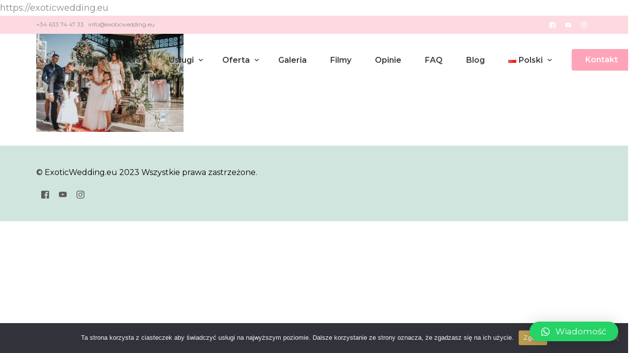

--- FILE ---
content_type: text/html; charset=UTF-8
request_url: https://exoticwedding.eu/pl/monika-i-grzegorz/iym_albertomahtani-239-1/
body_size: 12020
content:
<!doctype html>
<html lang="pl-PL">
<head>
	<meta charset="UTF-8">
	<meta name="viewport" content="width=device-width, initial-scale=1">
	<link rel="profile" href="https://gmpg.org/xfn/11">

	<meta name='robots' content='index, follow, max-image-preview:large, max-snippet:-1, max-video-preview:-1' />

	<!-- This site is optimized with the Yoast SEO plugin v22.4 - https://yoast.com/wordpress/plugins/seo/ -->
	<title>Monika i Grzegorz Ślub na Teneryfie - Exotic Wedding</title>
	<link rel="canonical" href="https://exoticwedding.eu/wp-content/uploads/2018/09/iym_albertomahtani-239-1.jpg" />
	<meta property="og:locale" content="pl_PL" />
	<meta property="og:type" content="article" />
	<meta property="og:title" content="Monika i Grzegorz Ślub na Teneryfie - Exotic Wedding" />
	<meta property="og:url" content="https://exoticwedding.eu/wp-content/uploads/2018/09/iym_albertomahtani-239-1.jpg" />
	<meta property="og:site_name" content="Exotic Wedding" />
	<meta property="article:publisher" content="https://www.facebook.com/slubnaTeneryfie/?fref=ts" />
	<meta property="article:modified_time" content="2023-08-14T11:39:52+00:00" />
	<meta property="og:image" content="https://exoticwedding.eu/pl/monika-i-grzegorz/iym_albertomahtani-239-1" />
	<meta property="og:image:width" content="1034" />
	<meta property="og:image:height" content="690" />
	<meta property="og:image:type" content="image/jpeg" />
	<meta name="twitter:card" content="summary_large_image" />
	<script type="application/ld+json" class="yoast-schema-graph">{"@context":"https://schema.org","@graph":[{"@type":"WebPage","@id":"https://exoticwedding.eu/wp-content/uploads/2018/09/iym_albertomahtani-239-1.jpg","url":"https://exoticwedding.eu/wp-content/uploads/2018/09/iym_albertomahtani-239-1.jpg","name":"Monika i Grzegorz Ślub na Teneryfie - Exotic Wedding","isPartOf":{"@id":"https://exoticwedding.eu/pl/#website"},"primaryImageOfPage":{"@id":"https://exoticwedding.eu/wp-content/uploads/2018/09/iym_albertomahtani-239-1.jpg#primaryimage"},"image":{"@id":"https://exoticwedding.eu/wp-content/uploads/2018/09/iym_albertomahtani-239-1.jpg#primaryimage"},"thumbnailUrl":"https://exoticwedding.eu/wp-content/uploads/2018/09/iym_albertomahtani-239-1.jpg","datePublished":"2018-09-05T14:12:29+00:00","dateModified":"2023-08-14T11:39:52+00:00","breadcrumb":{"@id":"https://exoticwedding.eu/wp-content/uploads/2018/09/iym_albertomahtani-239-1.jpg#breadcrumb"},"inLanguage":"pl-PL","potentialAction":[{"@type":"ReadAction","target":["https://exoticwedding.eu/wp-content/uploads/2018/09/iym_albertomahtani-239-1.jpg"]}]},{"@type":"ImageObject","inLanguage":"pl-PL","@id":"https://exoticwedding.eu/wp-content/uploads/2018/09/iym_albertomahtani-239-1.jpg#primaryimage","url":"https://exoticwedding.eu/wp-content/uploads/2018/09/iym_albertomahtani-239-1.jpg","contentUrl":"https://exoticwedding.eu/wp-content/uploads/2018/09/iym_albertomahtani-239-1.jpg","width":1034,"height":690},{"@type":"BreadcrumbList","@id":"https://exoticwedding.eu/wp-content/uploads/2018/09/iym_albertomahtani-239-1.jpg#breadcrumb","itemListElement":[{"@type":"ListItem","position":1,"name":"Strona główna","item":"https://exoticwedding.eu/pl/"},{"@type":"ListItem","position":2,"name":"Monika i Grzegorz","item":"https://exoticwedding.eu/pl/monika-i-grzegorz/"},{"@type":"ListItem","position":3,"name":"Monika i Grzegorz Ślub na Teneryfie"}]},{"@type":"WebSite","@id":"https://exoticwedding.eu/pl/#website","url":"https://exoticwedding.eu/pl/","name":"Exotic Wedding","description":"Ślub na Teneryfie","potentialAction":[{"@type":"SearchAction","target":{"@type":"EntryPoint","urlTemplate":"https://exoticwedding.eu/pl/?s={search_term_string}"},"query-input":"required name=search_term_string"}],"inLanguage":"pl-PL"}]}</script>
	<!-- / Yoast SEO plugin. -->


<script type='application/javascript'  id='pys-version-script'>console.log('PixelYourSite Free version 9.5.4');</script>
<link rel='dns-prefetch' href='//www.googletagmanager.com' />
<link rel='dns-prefetch' href='//pagead2.googlesyndication.com' />
<link rel="alternate" type="application/rss+xml" title="Exotic Wedding &raquo; Kanał z wpisami" href="https://exoticwedding.eu/pl/feed/" />
<link rel="alternate" type="application/rss+xml" title="Exotic Wedding &raquo; Kanał z komentarzami" href="https://exoticwedding.eu/pl/comments/feed/" />
<link rel="alternate" type="application/rss+xml" title="Exotic Wedding &raquo; Monika i Grzegorz Ślub na Teneryfie Kanał z komentarzami" href="https://exoticwedding.eu/pl/monika-i-grzegorz/iym_albertomahtani-239-1/feed/" />
<script>
window._wpemojiSettings = {"baseUrl":"https:\/\/s.w.org\/images\/core\/emoji\/14.0.0\/72x72\/","ext":".png","svgUrl":"https:\/\/s.w.org\/images\/core\/emoji\/14.0.0\/svg\/","svgExt":".svg","source":{"concatemoji":"https:\/\/exoticwedding.eu\/wp-includes\/js\/wp-emoji-release.min.js?ver=6.4"}};
/*! This file is auto-generated */
!function(i,n){var o,s,e;function c(e){try{var t={supportTests:e,timestamp:(new Date).valueOf()};sessionStorage.setItem(o,JSON.stringify(t))}catch(e){}}function p(e,t,n){e.clearRect(0,0,e.canvas.width,e.canvas.height),e.fillText(t,0,0);var t=new Uint32Array(e.getImageData(0,0,e.canvas.width,e.canvas.height).data),r=(e.clearRect(0,0,e.canvas.width,e.canvas.height),e.fillText(n,0,0),new Uint32Array(e.getImageData(0,0,e.canvas.width,e.canvas.height).data));return t.every(function(e,t){return e===r[t]})}function u(e,t,n){switch(t){case"flag":return n(e,"\ud83c\udff3\ufe0f\u200d\u26a7\ufe0f","\ud83c\udff3\ufe0f\u200b\u26a7\ufe0f")?!1:!n(e,"\ud83c\uddfa\ud83c\uddf3","\ud83c\uddfa\u200b\ud83c\uddf3")&&!n(e,"\ud83c\udff4\udb40\udc67\udb40\udc62\udb40\udc65\udb40\udc6e\udb40\udc67\udb40\udc7f","\ud83c\udff4\u200b\udb40\udc67\u200b\udb40\udc62\u200b\udb40\udc65\u200b\udb40\udc6e\u200b\udb40\udc67\u200b\udb40\udc7f");case"emoji":return!n(e,"\ud83e\udef1\ud83c\udffb\u200d\ud83e\udef2\ud83c\udfff","\ud83e\udef1\ud83c\udffb\u200b\ud83e\udef2\ud83c\udfff")}return!1}function f(e,t,n){var r="undefined"!=typeof WorkerGlobalScope&&self instanceof WorkerGlobalScope?new OffscreenCanvas(300,150):i.createElement("canvas"),a=r.getContext("2d",{willReadFrequently:!0}),o=(a.textBaseline="top",a.font="600 32px Arial",{});return e.forEach(function(e){o[e]=t(a,e,n)}),o}function t(e){var t=i.createElement("script");t.src=e,t.defer=!0,i.head.appendChild(t)}"undefined"!=typeof Promise&&(o="wpEmojiSettingsSupports",s=["flag","emoji"],n.supports={everything:!0,everythingExceptFlag:!0},e=new Promise(function(e){i.addEventListener("DOMContentLoaded",e,{once:!0})}),new Promise(function(t){var n=function(){try{var e=JSON.parse(sessionStorage.getItem(o));if("object"==typeof e&&"number"==typeof e.timestamp&&(new Date).valueOf()<e.timestamp+604800&&"object"==typeof e.supportTests)return e.supportTests}catch(e){}return null}();if(!n){if("undefined"!=typeof Worker&&"undefined"!=typeof OffscreenCanvas&&"undefined"!=typeof URL&&URL.createObjectURL&&"undefined"!=typeof Blob)try{var e="postMessage("+f.toString()+"("+[JSON.stringify(s),u.toString(),p.toString()].join(",")+"));",r=new Blob([e],{type:"text/javascript"}),a=new Worker(URL.createObjectURL(r),{name:"wpTestEmojiSupports"});return void(a.onmessage=function(e){c(n=e.data),a.terminate(),t(n)})}catch(e){}c(n=f(s,u,p))}t(n)}).then(function(e){for(var t in e)n.supports[t]=e[t],n.supports.everything=n.supports.everything&&n.supports[t],"flag"!==t&&(n.supports.everythingExceptFlag=n.supports.everythingExceptFlag&&n.supports[t]);n.supports.everythingExceptFlag=n.supports.everythingExceptFlag&&!n.supports.flag,n.DOMReady=!1,n.readyCallback=function(){n.DOMReady=!0}}).then(function(){return e}).then(function(){var e;n.supports.everything||(n.readyCallback(),(e=n.source||{}).concatemoji?t(e.concatemoji):e.wpemoji&&e.twemoji&&(t(e.twemoji),t(e.wpemoji)))}))}((window,document),window._wpemojiSettings);
</script>
<link rel='stylesheet' id='bdt-uikit-css' href='https://exoticwedding.eu/wp-content/plugins/bdthemes-element-pack/assets/css/bdt-uikit.css?ver=3.17.11' media='all' />
<link rel='stylesheet' id='ep-helper-css' href='https://exoticwedding.eu/wp-content/plugins/bdthemes-element-pack/assets/css/ep-helper.css?ver=7.7.1' media='all' />
<style id='wp-emoji-styles-inline-css'>

	img.wp-smiley, img.emoji {
		display: inline !important;
		border: none !important;
		box-shadow: none !important;
		height: 1em !important;
		width: 1em !important;
		margin: 0 0.07em !important;
		vertical-align: -0.1em !important;
		background: none !important;
		padding: 0 !important;
	}
</style>
<link rel='stylesheet' id='wp-block-library-css' href='https://exoticwedding.eu/wp-includes/css/dist/block-library/style.min.css?ver=6.4' media='all' />
<style id='classic-theme-styles-inline-css'>
/*! This file is auto-generated */
.wp-block-button__link{color:#fff;background-color:#32373c;border-radius:9999px;box-shadow:none;text-decoration:none;padding:calc(.667em + 2px) calc(1.333em + 2px);font-size:1.125em}.wp-block-file__button{background:#32373c;color:#fff;text-decoration:none}
</style>
<style id='global-styles-inline-css'>
body{--wp--preset--color--black: #000000;--wp--preset--color--cyan-bluish-gray: #abb8c3;--wp--preset--color--white: #ffffff;--wp--preset--color--pale-pink: #f78da7;--wp--preset--color--vivid-red: #cf2e2e;--wp--preset--color--luminous-vivid-orange: #ff6900;--wp--preset--color--luminous-vivid-amber: #fcb900;--wp--preset--color--light-green-cyan: #7bdcb5;--wp--preset--color--vivid-green-cyan: #00d084;--wp--preset--color--pale-cyan-blue: #8ed1fc;--wp--preset--color--vivid-cyan-blue: #0693e3;--wp--preset--color--vivid-purple: #9b51e0;--wp--preset--gradient--vivid-cyan-blue-to-vivid-purple: linear-gradient(135deg,rgba(6,147,227,1) 0%,rgb(155,81,224) 100%);--wp--preset--gradient--light-green-cyan-to-vivid-green-cyan: linear-gradient(135deg,rgb(122,220,180) 0%,rgb(0,208,130) 100%);--wp--preset--gradient--luminous-vivid-amber-to-luminous-vivid-orange: linear-gradient(135deg,rgba(252,185,0,1) 0%,rgba(255,105,0,1) 100%);--wp--preset--gradient--luminous-vivid-orange-to-vivid-red: linear-gradient(135deg,rgba(255,105,0,1) 0%,rgb(207,46,46) 100%);--wp--preset--gradient--very-light-gray-to-cyan-bluish-gray: linear-gradient(135deg,rgb(238,238,238) 0%,rgb(169,184,195) 100%);--wp--preset--gradient--cool-to-warm-spectrum: linear-gradient(135deg,rgb(74,234,220) 0%,rgb(151,120,209) 20%,rgb(207,42,186) 40%,rgb(238,44,130) 60%,rgb(251,105,98) 80%,rgb(254,248,76) 100%);--wp--preset--gradient--blush-light-purple: linear-gradient(135deg,rgb(255,206,236) 0%,rgb(152,150,240) 100%);--wp--preset--gradient--blush-bordeaux: linear-gradient(135deg,rgb(254,205,165) 0%,rgb(254,45,45) 50%,rgb(107,0,62) 100%);--wp--preset--gradient--luminous-dusk: linear-gradient(135deg,rgb(255,203,112) 0%,rgb(199,81,192) 50%,rgb(65,88,208) 100%);--wp--preset--gradient--pale-ocean: linear-gradient(135deg,rgb(255,245,203) 0%,rgb(182,227,212) 50%,rgb(51,167,181) 100%);--wp--preset--gradient--electric-grass: linear-gradient(135deg,rgb(202,248,128) 0%,rgb(113,206,126) 100%);--wp--preset--gradient--midnight: linear-gradient(135deg,rgb(2,3,129) 0%,rgb(40,116,252) 100%);--wp--preset--font-size--small: 13px;--wp--preset--font-size--medium: 20px;--wp--preset--font-size--large: 36px;--wp--preset--font-size--x-large: 42px;--wp--preset--spacing--20: 0.44rem;--wp--preset--spacing--30: 0.67rem;--wp--preset--spacing--40: 1rem;--wp--preset--spacing--50: 1.5rem;--wp--preset--spacing--60: 2.25rem;--wp--preset--spacing--70: 3.38rem;--wp--preset--spacing--80: 5.06rem;--wp--preset--shadow--natural: 6px 6px 9px rgba(0, 0, 0, 0.2);--wp--preset--shadow--deep: 12px 12px 50px rgba(0, 0, 0, 0.4);--wp--preset--shadow--sharp: 6px 6px 0px rgba(0, 0, 0, 0.2);--wp--preset--shadow--outlined: 6px 6px 0px -3px rgba(255, 255, 255, 1), 6px 6px rgba(0, 0, 0, 1);--wp--preset--shadow--crisp: 6px 6px 0px rgba(0, 0, 0, 1);}:where(.is-layout-flex){gap: 0.5em;}:where(.is-layout-grid){gap: 0.5em;}body .is-layout-flow > .alignleft{float: left;margin-inline-start: 0;margin-inline-end: 2em;}body .is-layout-flow > .alignright{float: right;margin-inline-start: 2em;margin-inline-end: 0;}body .is-layout-flow > .aligncenter{margin-left: auto !important;margin-right: auto !important;}body .is-layout-constrained > .alignleft{float: left;margin-inline-start: 0;margin-inline-end: 2em;}body .is-layout-constrained > .alignright{float: right;margin-inline-start: 2em;margin-inline-end: 0;}body .is-layout-constrained > .aligncenter{margin-left: auto !important;margin-right: auto !important;}body .is-layout-constrained > :where(:not(.alignleft):not(.alignright):not(.alignfull)){max-width: var(--wp--style--global--content-size);margin-left: auto !important;margin-right: auto !important;}body .is-layout-constrained > .alignwide{max-width: var(--wp--style--global--wide-size);}body .is-layout-flex{display: flex;}body .is-layout-flex{flex-wrap: wrap;align-items: center;}body .is-layout-flex > *{margin: 0;}body .is-layout-grid{display: grid;}body .is-layout-grid > *{margin: 0;}:where(.wp-block-columns.is-layout-flex){gap: 2em;}:where(.wp-block-columns.is-layout-grid){gap: 2em;}:where(.wp-block-post-template.is-layout-flex){gap: 1.25em;}:where(.wp-block-post-template.is-layout-grid){gap: 1.25em;}.has-black-color{color: var(--wp--preset--color--black) !important;}.has-cyan-bluish-gray-color{color: var(--wp--preset--color--cyan-bluish-gray) !important;}.has-white-color{color: var(--wp--preset--color--white) !important;}.has-pale-pink-color{color: var(--wp--preset--color--pale-pink) !important;}.has-vivid-red-color{color: var(--wp--preset--color--vivid-red) !important;}.has-luminous-vivid-orange-color{color: var(--wp--preset--color--luminous-vivid-orange) !important;}.has-luminous-vivid-amber-color{color: var(--wp--preset--color--luminous-vivid-amber) !important;}.has-light-green-cyan-color{color: var(--wp--preset--color--light-green-cyan) !important;}.has-vivid-green-cyan-color{color: var(--wp--preset--color--vivid-green-cyan) !important;}.has-pale-cyan-blue-color{color: var(--wp--preset--color--pale-cyan-blue) !important;}.has-vivid-cyan-blue-color{color: var(--wp--preset--color--vivid-cyan-blue) !important;}.has-vivid-purple-color{color: var(--wp--preset--color--vivid-purple) !important;}.has-black-background-color{background-color: var(--wp--preset--color--black) !important;}.has-cyan-bluish-gray-background-color{background-color: var(--wp--preset--color--cyan-bluish-gray) !important;}.has-white-background-color{background-color: var(--wp--preset--color--white) !important;}.has-pale-pink-background-color{background-color: var(--wp--preset--color--pale-pink) !important;}.has-vivid-red-background-color{background-color: var(--wp--preset--color--vivid-red) !important;}.has-luminous-vivid-orange-background-color{background-color: var(--wp--preset--color--luminous-vivid-orange) !important;}.has-luminous-vivid-amber-background-color{background-color: var(--wp--preset--color--luminous-vivid-amber) !important;}.has-light-green-cyan-background-color{background-color: var(--wp--preset--color--light-green-cyan) !important;}.has-vivid-green-cyan-background-color{background-color: var(--wp--preset--color--vivid-green-cyan) !important;}.has-pale-cyan-blue-background-color{background-color: var(--wp--preset--color--pale-cyan-blue) !important;}.has-vivid-cyan-blue-background-color{background-color: var(--wp--preset--color--vivid-cyan-blue) !important;}.has-vivid-purple-background-color{background-color: var(--wp--preset--color--vivid-purple) !important;}.has-black-border-color{border-color: var(--wp--preset--color--black) !important;}.has-cyan-bluish-gray-border-color{border-color: var(--wp--preset--color--cyan-bluish-gray) !important;}.has-white-border-color{border-color: var(--wp--preset--color--white) !important;}.has-pale-pink-border-color{border-color: var(--wp--preset--color--pale-pink) !important;}.has-vivid-red-border-color{border-color: var(--wp--preset--color--vivid-red) !important;}.has-luminous-vivid-orange-border-color{border-color: var(--wp--preset--color--luminous-vivid-orange) !important;}.has-luminous-vivid-amber-border-color{border-color: var(--wp--preset--color--luminous-vivid-amber) !important;}.has-light-green-cyan-border-color{border-color: var(--wp--preset--color--light-green-cyan) !important;}.has-vivid-green-cyan-border-color{border-color: var(--wp--preset--color--vivid-green-cyan) !important;}.has-pale-cyan-blue-border-color{border-color: var(--wp--preset--color--pale-cyan-blue) !important;}.has-vivid-cyan-blue-border-color{border-color: var(--wp--preset--color--vivid-cyan-blue) !important;}.has-vivid-purple-border-color{border-color: var(--wp--preset--color--vivid-purple) !important;}.has-vivid-cyan-blue-to-vivid-purple-gradient-background{background: var(--wp--preset--gradient--vivid-cyan-blue-to-vivid-purple) !important;}.has-light-green-cyan-to-vivid-green-cyan-gradient-background{background: var(--wp--preset--gradient--light-green-cyan-to-vivid-green-cyan) !important;}.has-luminous-vivid-amber-to-luminous-vivid-orange-gradient-background{background: var(--wp--preset--gradient--luminous-vivid-amber-to-luminous-vivid-orange) !important;}.has-luminous-vivid-orange-to-vivid-red-gradient-background{background: var(--wp--preset--gradient--luminous-vivid-orange-to-vivid-red) !important;}.has-very-light-gray-to-cyan-bluish-gray-gradient-background{background: var(--wp--preset--gradient--very-light-gray-to-cyan-bluish-gray) !important;}.has-cool-to-warm-spectrum-gradient-background{background: var(--wp--preset--gradient--cool-to-warm-spectrum) !important;}.has-blush-light-purple-gradient-background{background: var(--wp--preset--gradient--blush-light-purple) !important;}.has-blush-bordeaux-gradient-background{background: var(--wp--preset--gradient--blush-bordeaux) !important;}.has-luminous-dusk-gradient-background{background: var(--wp--preset--gradient--luminous-dusk) !important;}.has-pale-ocean-gradient-background{background: var(--wp--preset--gradient--pale-ocean) !important;}.has-electric-grass-gradient-background{background: var(--wp--preset--gradient--electric-grass) !important;}.has-midnight-gradient-background{background: var(--wp--preset--gradient--midnight) !important;}.has-small-font-size{font-size: var(--wp--preset--font-size--small) !important;}.has-medium-font-size{font-size: var(--wp--preset--font-size--medium) !important;}.has-large-font-size{font-size: var(--wp--preset--font-size--large) !important;}.has-x-large-font-size{font-size: var(--wp--preset--font-size--x-large) !important;}
.wp-block-navigation a:where(:not(.wp-element-button)){color: inherit;}
:where(.wp-block-post-template.is-layout-flex){gap: 1.25em;}:where(.wp-block-post-template.is-layout-grid){gap: 1.25em;}
:where(.wp-block-columns.is-layout-flex){gap: 2em;}:where(.wp-block-columns.is-layout-grid){gap: 2em;}
.wp-block-pullquote{font-size: 1.5em;line-height: 1.6;}
</style>
<link rel='stylesheet' id='contact-form-7-css' href='https://exoticwedding.eu/wp-content/plugins/contact-form-7/includes/css/styles.css?ver=5.9.3' media='all' />
<link rel='stylesheet' id='cookie-notice-front-css' href='https://exoticwedding.eu/wp-content/plugins/cookie-notice/css/front.min.css?ver=2.4.16' media='all' />
<link rel='stylesheet' id='mailerlite_forms.css-css' href='https://exoticwedding.eu/wp-content/plugins/official-mailerlite-sign-up-forms/assets/css/mailerlite_forms.css?ver=1.7.6' media='all' />
<link rel='stylesheet' id='cute-alert-css' href='https://exoticwedding.eu/wp-content/plugins/metform/public/assets/lib/cute-alert/style.css?ver=3.8.6' media='all' />
<link rel='stylesheet' id='text-editor-style-css' href='https://exoticwedding.eu/wp-content/plugins/metform/public/assets/css/text-editor.css?ver=3.8.6' media='all' />
<link rel='stylesheet' id='metform-pro-style-css' href='https://exoticwedding.eu/wp-content/plugins/metform-pro/public/assets/css/style.min.css?ver=3.2.1' media='all' />
<link rel='stylesheet' id='qlwapp-css' href='https://exoticwedding.eu/wp-content/plugins/wp-whatsapp-chat/build/frontend/css/style.css?ver=7.3.4' media='all' />
<link rel='stylesheet' id='elementor-frontend-css' href='https://exoticwedding.eu/wp-content/plugins/elementor/assets/css/frontend-lite.min.css?ver=3.16.6' media='all' />
<link rel='stylesheet' id='uicore_global-css' href='https://exoticwedding.eu/wp-content/uploads/uicore-global.css?ver=3859' media='all' />
<link rel='stylesheet' id='google-fonts-1-css' href='https://fonts.googleapis.com/css?family=Montserrat%3A100%2C100italic%2C200%2C200italic%2C300%2C300italic%2C400%2C400italic%2C500%2C500italic%2C600%2C600italic%2C700%2C700italic%2C800%2C800italic%2C900%2C900italic&#038;display=auto&#038;subset=latin-ext&#038;ver=6.4' media='all' />
<link rel="preconnect" href="https://fonts.gstatic.com/" crossorigin><script id="cookie-notice-front-js-before">
var cnArgs = {"ajaxUrl":"https:\/\/exoticwedding.eu\/wp-admin\/admin-ajax.php","nonce":"b9d718870c","hideEffect":"fade","position":"bottom","onScroll":false,"onScrollOffset":100,"onClick":false,"cookieName":"cookie_notice_accepted","cookieTime":2592000,"cookieTimeRejected":2592000,"globalCookie":false,"redirection":false,"cache":true,"revokeCookies":false,"revokeCookiesOpt":"automatic"};
</script>
<script src="https://exoticwedding.eu/wp-content/plugins/cookie-notice/js/front.min.js?ver=2.4.16" id="cookie-notice-front-js"></script>
<script src="https://exoticwedding.eu/wp-includes/js/jquery/jquery.min.js?ver=3.7.1" id="jquery-core-js"></script>
<script src="https://exoticwedding.eu/wp-includes/js/jquery/jquery-migrate.min.js?ver=3.4.1" id="jquery-migrate-js"></script>
<script src="https://exoticwedding.eu/wp-content/plugins/pixelyoursite/dist/scripts/jquery.bind-first-0.2.3.min.js?ver=6.4" id="jquery-bind-first-js"></script>
<script src="https://exoticwedding.eu/wp-content/plugins/pixelyoursite/dist/scripts/js.cookie-2.1.3.min.js?ver=2.1.3" id="js-cookie-pys-js"></script>
<script id="pys-js-extra">
var pysOptions = {"staticEvents":{"facebook":{"init_event":[{"delay":0,"type":"static","name":"PageView","pixelIds":["704327375124957"],"eventID":"8bfaa340-9a4b-47d7-9a78-a0ee19e647a6","params":{"page_title":"Monika i Grzegorz \u015alub na Teneryfie","post_type":"attachment","post_id":3046,"plugin":"PixelYourSite","user_role":"guest","event_url":"exoticwedding.eu\/pl\/monika-i-grzegorz\/iym_albertomahtani-239-1\/"},"e_id":"init_event","ids":[],"hasTimeWindow":false,"timeWindow":0,"woo_order":"","edd_order":""}]}},"dynamicEvents":[],"triggerEvents":[],"triggerEventTypes":[],"facebook":{"pixelIds":["704327375124957"],"advancedMatching":[],"advancedMatchingEnabled":true,"removeMetadata":false,"contentParams":{"post_type":"attachment","post_id":3046,"content_name":"Monika i Grzegorz \u015alub na Teneryfie","tags":"","categories":[]},"commentEventEnabled":true,"wooVariableAsSimple":false,"downloadEnabled":true,"formEventEnabled":true,"serverApiEnabled":true,"wooCRSendFromServer":false,"send_external_id":null},"debug":"","siteUrl":"https:\/\/exoticwedding.eu","ajaxUrl":"https:\/\/exoticwedding.eu\/wp-admin\/admin-ajax.php","ajax_event":"d18d4c64e0","enable_remove_download_url_param":"1","cookie_duration":"7","last_visit_duration":"60","enable_success_send_form":"","ajaxForServerEvent":"1","send_external_id":"1","external_id_expire":"180","google_consent_mode":"1","gdpr":{"ajax_enabled":false,"all_disabled_by_api":false,"facebook_disabled_by_api":false,"analytics_disabled_by_api":false,"google_ads_disabled_by_api":false,"pinterest_disabled_by_api":false,"bing_disabled_by_api":false,"externalID_disabled_by_api":false,"facebook_prior_consent_enabled":true,"analytics_prior_consent_enabled":true,"google_ads_prior_consent_enabled":null,"pinterest_prior_consent_enabled":true,"bing_prior_consent_enabled":true,"cookiebot_integration_enabled":false,"cookiebot_facebook_consent_category":"marketing","cookiebot_analytics_consent_category":"statistics","cookiebot_tiktok_consent_category":"marketing","cookiebot_google_ads_consent_category":null,"cookiebot_pinterest_consent_category":"marketing","cookiebot_bing_consent_category":"marketing","consent_magic_integration_enabled":false,"real_cookie_banner_integration_enabled":false,"cookie_notice_integration_enabled":false,"cookie_law_info_integration_enabled":false,"analytics_storage":{"enabled":true,"value":"granted","filter":false},"ad_storage":{"enabled":true,"value":"granted","filter":false},"ad_user_data":{"enabled":true,"value":"granted","filter":false},"ad_personalization":{"enabled":true,"value":"granted","filter":false}},"cookie":{"disabled_all_cookie":false,"disabled_start_session_cookie":false,"disabled_advanced_form_data_cookie":false,"disabled_landing_page_cookie":false,"disabled_first_visit_cookie":false,"disabled_trafficsource_cookie":false,"disabled_utmTerms_cookie":false,"disabled_utmId_cookie":false},"tracking_analytics":{"TrafficSource":"direct","TrafficLanding":"undefined","TrafficUtms":[],"TrafficUtmsId":[]},"woo":{"enabled":false},"edd":{"enabled":false}};
</script>
<script src="https://exoticwedding.eu/wp-content/plugins/pixelyoursite/dist/scripts/public.js?ver=9.5.4" id="pys-js"></script>

<!-- Google Analytics snippet added by Site Kit -->
<script src="https://www.googletagmanager.com/gtag/js?id=GT-K46PH35" id="google_gtagjs-js" async></script>
<script id="google_gtagjs-js-after">
window.dataLayer = window.dataLayer || [];function gtag(){dataLayer.push(arguments);}
gtag('set', 'linker', {"domains":["exoticwedding.eu"]} );
gtag("js", new Date());
gtag("set", "developer_id.dZTNiMT", true);
gtag("config", "GT-K46PH35");
</script>

<!-- End Google Analytics snippet added by Site Kit -->
<link rel="https://api.w.org/" href="https://exoticwedding.eu/wp-json/" /><link rel="alternate" type="application/json" href="https://exoticwedding.eu/wp-json/wp/v2/media/3046" /><link rel="EditURI" type="application/rsd+xml" title="RSD" href="https://exoticwedding.eu/xmlrpc.php?rsd" />
<meta name="generator" content="WordPress 6.4" />
<link rel='shortlink' href='https://exoticwedding.eu/?p=3046' />
<link rel="alternate" type="application/json+oembed" href="https://exoticwedding.eu/wp-json/oembed/1.0/embed?url=https%3A%2F%2Fexoticwedding.eu%2Fpl%2Fmonika-i-grzegorz%2Fiym_albertomahtani-239-1%2F" />
<link rel="alternate" type="text/xml+oembed" href="https://exoticwedding.eu/wp-json/oembed/1.0/embed?url=https%3A%2F%2Fexoticwedding.eu%2Fpl%2Fmonika-i-grzegorz%2Fiym_albertomahtani-239-1%2F&#038;format=xml" />
<meta name="generator" content="Site Kit by Google 1.123.1" /><!-- Google Tag Manager -->
<script>(function(w,d,s,l,i){w[l]=w[l]||[];w[l].push({'gtm.start':
new Date().getTime(),event:'gtm.js'});var f=d.getElementsByTagName(s)[0],
j=d.createElement(s),dl=l!='dataLayer'?'&l='+l:'';j.async=true;j.src=
'https://www.googletagmanager.com/gtm.js?id='+i+dl;f.parentNode.insertBefore(j,f);
})(window,document,'script','dataLayer','GTM-MZ2GMSJJ');</script>
<!-- End Google Tag Manager -->        <!-- MailerLite Universal -->
        <script>
            (function(w,d,e,u,f,l,n){w[f]=w[f]||function(){(w[f].q=w[f].q||[])
                .push(arguments);},l=d.createElement(e),l.async=1,l.src=u,
                n=d.getElementsByTagName(e)[0],n.parentNode.insertBefore(l,n);})
            (window,document,'script','https://assets.mailerlite.com/js/universal.js','ml');
            ml('account', '567427');
            ml('enablePopups', true);
        </script>
        <!-- End MailerLite Universal -->
        https://exoticwedding.eu<!-- Meta Pixel Code -->
<script>
!function(f,b,e,v,n,t,s)
{if(f.fbq)return;n=f.fbq=function(){n.callMethod?
n.callMethod.apply(n,arguments):n.queue.push(arguments)};
if(!f._fbq)f._fbq=n;n.push=n;n.loaded=!0;n.version='2.0';
n.queue=[];t=b.createElement(e);t.async=!0;
t.src=v;s=b.getElementsByTagName(e)[0];
s.parentNode.insertBefore(t,s)}(window, document,'script',
'https://connect.facebook.net/en_US/fbevents.js');
fbq('init', '704327375124957');
fbq('track', 'PageView');
</script>
<noscript><img height="1" width="1" style="display:none"
src="https://www.facebook.com/tr?id=704327375124957&ev=PageView&noscript=1"
/></noscript>
<!-- End Meta Pixel Code -->
<!-- Google AdSense meta tags added by Site Kit -->
<meta name="google-adsense-platform-account" content="ca-host-pub-2644536267352236">
<meta name="google-adsense-platform-domain" content="sitekit.withgoogle.com">
<!-- End Google AdSense meta tags added by Site Kit -->
<meta name="generator" content="Elementor 3.16.6; features: e_dom_optimization, e_optimized_assets_loading, e_optimized_css_loading, additional_custom_breakpoints; settings: css_print_method-external, google_font-enabled, font_display-auto">
<meta name="theme-color" content="#FDDAE0" />
        <link rel="shortcut icon" href="https://exoticwedding.eu/wp-content/uploads/2021/04/favi.png" >
		<link rel="icon" href="https://exoticwedding.eu/wp-content/uploads/2021/04/favi.png" >
		<link rel="apple-touch-icon" sizes="152x152" href="https://exoticwedding.eu/wp-content/uploads/2021/04/favi.png">
		<link rel="apple-touch-icon" sizes="120x120" href="https://exoticwedding.eu/wp-content/uploads/2021/04/favi.png">
		<link rel="apple-touch-icon" sizes="76x76" href="https://exoticwedding.eu/wp-content/uploads/2021/04/favi.png">
        <link rel="apple-touch-icon" href="https://exoticwedding.eu/wp-content/uploads/2021/04/favi.png">
        
<!-- Google AdSense snippet added by Site Kit -->
<script async src="https://pagead2.googlesyndication.com/pagead/js/adsbygoogle.js?client=ca-pub-2653051071420782&amp;host=ca-host-pub-2644536267352236" crossorigin="anonymous"></script>

<!-- End Google AdSense snippet added by Site Kit -->
			<style>
				:root {
				--qlwapp-scheme-font-family:inherit;--qlwapp-scheme-font-size:17px;--qlwapp-scheme-icon-size:60px;--qlwapp-scheme-icon-font-size:24px;--qlwapp-button-animation-name:none;				}
			</style>
			
</head>

<body data-rsssl=1 class="attachment attachment-template-default attachmentid-3046 attachment-jpeg wp-embed-responsive cookies-not-set ui-a-dsmm-slide  uicore-sticky-tb elementor-default elementor-kit-4666">
		<!-- Google Tag Manager (noscript) -->
<noscript><iframe src="https://www.googletagmanager.com/ns.html?id=GTM-MZ2GMSJJ"
height="0" width="0" style="display:none;visibility:hidden"></iframe></noscript>
<!-- End Google Tag Manager (noscript) --><!-- Custom HTML - Page Options --><!-- 1.1 uicore_before_body_content -->	<div class="uicore-body-content">
		<!-- 1.2 uicore_before_page_content -->		<div id="uicore-page">
		        <div class="uicore uicore-top-bar elementor-section elementor-section-boxed "
                        >
            <div class="uicore elementor-container">

                <div class="ui-tb-col-1 uicore-animate">
                <p>+34 633 74 47 33&nbsp; &nbsp;info@exoticwedding.eu</p>                </div>

                                    <div class="ui-tb-col-2 uicore-animate">
                    <div class="uicore uicore-socials"><a class="uicore-social-icon uicore-link social_fb" href="https://www.facebook.com/slubnaTeneryfie" target="_blank" aria-label="Facebook"></a><a class="uicore-social-icon uicore-link social_yt" href="https://www.youtube.com/@exoticweddingtenerife8316" target="_blank" aria-label="Youtube"></a><a class="uicore-social-icon uicore-link social_in" href="https://www.instagram.com/exotic.wedding.tenerife/" target="_blank" aria-label="Instagram"></a></div>
                    </div>
                            </div>
                    </div>
        
        <div data-uils="header" data-uils-title="Header" id="wrapper-navbar" itemscope itemtype="http://schema.org/WebSite" class="uicore uicore-navbar elementor-section elementor-section-boxed uicore-h-classic uicore-sticky ui-smart-sticky uicore-transparent "><div class="uicore-header-wrapper">
            <nav class="uicore elementor-container">
            		 <div class="uicore-branding" data-uils="header-branding" data-uils-title="Site Logo">
                
			<a href="https://exoticwedding.eu/pl/" rel="home">
                <img class="uicore uicore-logo uicore-main" src="https://exoticwedding.eu/wp-content/uploads/2021/04/a1.png" alt="Exotic Wedding"/>
				<img class="uicore uicore-logo uicore-second" src="https://exoticwedding.eu/wp-content/uploads/2021/04/a1.png" alt="Exotic Wedding" />
				<img class="uicore uicore-logo uicore-mobile-main" src="https://exoticwedding.eu/wp-content/uploads/2021/04/a1.png" alt="Exotic Wedding" />
				<img class="uicore uicore-logo uicore-mobile-second" src="https://exoticwedding.eu/wp-content/uploads/2021/04/a1.png" alt="Exotic Wedding" />
			</a>

		        </div>
		        <div class='uicore-nav-menu'>
            <div class="uicore-menu-container uicore-nav"><ul data-uils="header-menu" data-uils-title="Navigation Menu" class="uicore-menu"><li class="menu-item menu-item-type-post_type menu-item-object-page menu-item-home menu-item-5975"><a href="https://exoticwedding.eu/pl/"><span class="ui-menu-item-wrapper">Start</span></a></li>
<li class="menu-item menu-item-type-post_type menu-item-object-page menu-item-5976"><a href="https://exoticwedding.eu/pl/o-nas-2/"><span class="ui-menu-item-wrapper">O Nas</span></a></li>
<li class="menu-item menu-item-type-post_type menu-item-object-page menu-item-has-children menu-item-5983"><a href="https://exoticwedding.eu/pl/uslugi/"><span class="ui-menu-item-wrapper">Usługi</span></a>
<ul class="sub-menu">
	<li class="menu-item menu-item-type-post_type menu-item-object-page menu-item-5984"><a href="https://exoticwedding.eu/pl/slub-humanistyczny-na-teneryfie/"><span class="ui-menu-item-wrapper">Ślub Humanistyczny</span></a></li>
	<li class="menu-item menu-item-type-post_type menu-item-object-page menu-item-5990"><a href="https://exoticwedding.eu/pl/slub-cywilny-na-teneryfie/"><span class="ui-menu-item-wrapper">Ślub Cywilny</span></a></li>
	<li class="menu-item menu-item-type-post_type menu-item-object-page menu-item-5989"><a href="https://exoticwedding.eu/pl/odnowienie-przysiegi-malzenskiej-na-teneryfie/"><span class="ui-menu-item-wrapper">Odnowienie Przysięgi Małżeńskiej</span></a></li>
	<li class="menu-item menu-item-type-post_type menu-item-object-page menu-item-5985"><a href="https://exoticwedding.eu/pl/zareczyny-na-teneryfie/"><span class="ui-menu-item-wrapper">Zaręczyny</span></a></li>
	<li class="menu-item menu-item-type-post_type menu-item-object-page menu-item-5991"><a href="https://exoticwedding.eu/pl/romantyczny-wieczor-na-teneryfie/"><span class="ui-menu-item-wrapper">Romantyczny Wieczór we dwoje</span></a></li>
	<li class="menu-item menu-item-type-post_type menu-item-object-page menu-item-6810"><a href="https://exoticwedding.eu/pl/rocznica-na-teneryfie/"><span class="ui-menu-item-wrapper">Rocznica Ślubu lub Związku</span></a></li>
	<li class="menu-item menu-item-type-post_type menu-item-object-page menu-item-5987"><a href="https://exoticwedding.eu/pl/dodatkowe-uslugi/"><span class="ui-menu-item-wrapper">Dodatkowe usługi</span></a></li>
</ul>
</li>
<li class="menu-item menu-item-type-custom menu-item-object-custom menu-item-has-children menu-item-6609"><a href="#"><span class="ui-menu-item-wrapper">Oferta</span></a>
<ul class="sub-menu">
	<li class="menu-item menu-item-type-post_type menu-item-object-page menu-item-6607"><a href="https://exoticwedding.eu/pl/pakiety/"><span class="ui-menu-item-wrapper">Pakiety</span></a></li>
	<li class="menu-item menu-item-type-post_type menu-item-object-page menu-item-5977"><a href="https://exoticwedding.eu/pl/aranzacje/"><span class="ui-menu-item-wrapper">Aranżacje</span></a></li>
</ul>
</li>
<li class="menu-item menu-item-type-post_type menu-item-object-page menu-item-6153"><a href="https://exoticwedding.eu/pl/realizacje/"><span class="ui-menu-item-wrapper">Galeria</span></a></li>
<li class="menu-item menu-item-type-post_type menu-item-object-page menu-item-5979"><a href="https://exoticwedding.eu/pl/filmy/"><span class="ui-menu-item-wrapper">Filmy</span></a></li>
<li class="menu-item menu-item-type-post_type menu-item-object-page menu-item-5982"><a href="https://exoticwedding.eu/pl/opinie/"><span class="ui-menu-item-wrapper">Opinie</span></a></li>
<li class="menu-item menu-item-type-post_type menu-item-object-page menu-item-5978"><a href="https://exoticwedding.eu/pl/faq/"><span class="ui-menu-item-wrapper">FAQ</span></a></li>
<li class="menu-item menu-item-type-post_type menu-item-object-page menu-item-5986"><a href="https://exoticwedding.eu/pl/blog/"><span class="ui-menu-item-wrapper">Blog</span></a></li>
<li class="pll-parent-menu-item menu-item menu-item-type-custom menu-item-object-custom menu-item-has-children menu-item-7564"><a href="#pll_switcher"><span class="ui-menu-item-wrapper"><img src="[data-uri]" alt="" width="16" height="11" style="width: 16px; height: 11px;" /><span style="margin-left:0.3em;">Polski</span></span></a>
<ul class="sub-menu">
	<li class="lang-item lang-item-4 lang-item-pl current-lang no-translation lang-item-first menu-item menu-item-type-custom menu-item-object-custom menu-item-home menu-item-7564-pl"><a href="https://exoticwedding.eu/pl/" hreflang="pl-PL" lang="pl-PL"><span class="ui-menu-item-wrapper"><img src="[data-uri]" alt="" width="16" height="11" style="width: 16px; height: 11px;" /><span style="margin-left:0.3em;">Polski</span></span></a></li>
	<li class="lang-item lang-item-7 lang-item-en no-translation menu-item menu-item-type-custom menu-item-object-custom menu-item-7564-en"><a href="https://exoticwedding.eu/en/" hreflang="en-GB" lang="en-GB"><span class="ui-menu-item-wrapper"><img src="[data-uri]" alt="" width="16" height="11" style="width: 16px; height: 11px;" /><span style="margin-left:0.3em;">English</span></span></a></li>
</ul>
</li>
</ul></div><div class="uicore uicore-extra" data-uils="header_extra" data-uils-title="Header Extras">            <div class="uicore-cta-wrapper">
				<a href="https://exoticwedding.eu/pl/kontakt"
					target="_self"
					class="uicore-btn ">
                    <span class="elementor-button-text">
						Kontakt                    </span>
				</a>
            </div>
        </div>        </div>
		<div class="uicore-mobile-head-right">            <button type="button" class="uicore-toggle uicore-ham" aria-label="mobile-menu">
                <span class="bars">
                    <span class="bar"></span>
                    <span class="bar"></span>
                    <span class="bar"></span>
                </span>
            </button>
        </div>            </nav>

            </div>
                    </div><!-- #wrapper-navbar end -->
                    <script>
                if (document.querySelector('.uicore-navbar.uicore-sticky')) {
                    document.querySelector('.uicore-navbar.uicore-sticky').style.top = document.querySelector('.uicore-top-bar').offsetHeight+'px';
                }
            </script>
            <!-- 1.3 uicore_page -->			<div id="content" class="uicore-content">

			<script id="uicore-page-transition">window.onload=window.onpageshow= function() {  }; </script><!-- 1.4 uicore_before_content --><div id="primary" class="content-area">

	        <article id="post-3046" class="post-3046 attachment type-attachment status-inherit hentry">
            <div class="entry-content">
            <main id="main" class="site-main elementor-section elementor-section-boxed uicore">
                <div class="uicore elementor-container uicore-content-wrapper uicore-no-editor">
                    <div class="uicore-content">
                    <p class="attachment"><a href='https://exoticwedding.eu/wp-content/uploads/2018/09/iym_albertomahtani-239-1.jpg'><img fetchpriority="high" decoding="async" width="300" height="200" src="https://exoticwedding.eu/wp-content/uploads/2018/09/iym_albertomahtani-239-1-300x200.jpg" class="attachment-medium size-medium" alt="" srcset="https://exoticwedding.eu/wp-content/uploads/2018/09/iym_albertomahtani-239-1-300x200.jpg 300w, https://exoticwedding.eu/wp-content/uploads/2018/09/iym_albertomahtani-239-1-768x512.jpg 768w, https://exoticwedding.eu/wp-content/uploads/2018/09/iym_albertomahtani-239-1-1024x683.jpg 1024w, https://exoticwedding.eu/wp-content/uploads/2018/09/iym_albertomahtani-239-1-200x133.jpg 200w, https://exoticwedding.eu/wp-content/uploads/2018/09/iym_albertomahtani-239-1-400x267.jpg 400w, https://exoticwedding.eu/wp-content/uploads/2018/09/iym_albertomahtani-239-1-600x400.jpg 600w, https://exoticwedding.eu/wp-content/uploads/2018/09/iym_albertomahtani-239-1-800x534.jpg 800w, https://exoticwedding.eu/wp-content/uploads/2018/09/iym_albertomahtani-239-1.jpg 1034w" sizes="(max-width: 300px) 100vw, 300px" /></a></p>
                    </div>
                </div>
            </main>
            </div>
        </article>
        
</div><!-- #primary -->


	</div><!-- #content -->

	<footer class="uicore-footer-wrapper">

        <div class="uicore uicore-copyrights elementor-section elementor-section-boxed ">
            <div class="uicore elementor-container">
                <div class="uicore-copyrights-wrapper">
                    <div class="uicore-copy-content uicore-animate ">
                    <p class="p1"><span class="s1">© ExoticWedding.eu 2023 Wszystkie prawa zastrzeżone.</span></p>                    </div>
                    <div class="uicore-copy-socials uicore-animate"><a class="uicore-social-icon uicore-link social_fb" href="https://www.facebook.com/slubnaTeneryfie" target="_blank" aria-label="Facebook"></a><a class="uicore-social-icon uicore-link social_yt" href="https://www.youtube.com/@exoticweddingtenerife8316" target="_blank" aria-label="Youtube"></a><a class="uicore-social-icon uicore-link social_in" href="https://www.instagram.com/exotic.wedding.tenerife/" target="_blank" aria-label="Instagram"></a></div>                </div>
            </div>
        </div>

    </footer><!-- 1.5 uicore_content_end -->
</div><!-- #page -->

<div id="uicore-back-to-top" class="uicore-back-to-top uicore-i-arrow uicore_hide_mobile "></div>        <div class="uicore-navigation-wrapper uicore-navbar elementor-section elementor-section-boxed uicore-mobile-menu-wrapper
                ">
			<nav class="uicore elementor-container">
				<div class="uicore-branding uicore-mobile">
                                            <a href="https://exoticwedding.eu/" rel="home">
                            <img class="uicore uicore-logo"  src="https://exoticwedding.eu/wp-content/uploads/2021/04/a1.png" alt="Exotic Wedding"/>
                        </a>
                    				</div>


                <div class="uicore-branding uicore-desktop">
                    				</div>



                <div class="uicore-mobile-head-right">
                    

                    <button type="button" class="uicore-toggle uicore-ham" aria-label="mobile-menu">
                        <span class="bars">
                            <span class="bar"></span>
                            <span class="bar"></span>
                            <span class="bar"></span>
                        </span>
                    </button>
                </div>
			</nav>
			<div class="uicore-navigation-content">
                <div class="uicore-menu-container uicore-nav"><ul data-uils="header-menu" data-uils-title="Navigation Menu" class="uicore-menu"><li class="menu-item menu-item-type-post_type menu-item-object-page menu-item-home menu-item-5975"><a href="https://exoticwedding.eu/pl/"><span class="ui-menu-item-wrapper">Start</span></a></li>
<li class="menu-item menu-item-type-post_type menu-item-object-page menu-item-5976"><a href="https://exoticwedding.eu/pl/o-nas-2/"><span class="ui-menu-item-wrapper">O Nas</span></a></li>
<li class="menu-item menu-item-type-post_type menu-item-object-page menu-item-has-children menu-item-5983"><a href="https://exoticwedding.eu/pl/uslugi/"><span class="ui-menu-item-wrapper">Usługi</span></a>
<ul class="sub-menu">
	<li class="menu-item menu-item-type-post_type menu-item-object-page menu-item-5984"><a href="https://exoticwedding.eu/pl/slub-humanistyczny-na-teneryfie/"><span class="ui-menu-item-wrapper">Ślub Humanistyczny</span></a></li>
	<li class="menu-item menu-item-type-post_type menu-item-object-page menu-item-5990"><a href="https://exoticwedding.eu/pl/slub-cywilny-na-teneryfie/"><span class="ui-menu-item-wrapper">Ślub Cywilny</span></a></li>
	<li class="menu-item menu-item-type-post_type menu-item-object-page menu-item-5989"><a href="https://exoticwedding.eu/pl/odnowienie-przysiegi-malzenskiej-na-teneryfie/"><span class="ui-menu-item-wrapper">Odnowienie Przysięgi Małżeńskiej</span></a></li>
	<li class="menu-item menu-item-type-post_type menu-item-object-page menu-item-5985"><a href="https://exoticwedding.eu/pl/zareczyny-na-teneryfie/"><span class="ui-menu-item-wrapper">Zaręczyny</span></a></li>
	<li class="menu-item menu-item-type-post_type menu-item-object-page menu-item-5991"><a href="https://exoticwedding.eu/pl/romantyczny-wieczor-na-teneryfie/"><span class="ui-menu-item-wrapper">Romantyczny Wieczór we dwoje</span></a></li>
	<li class="menu-item menu-item-type-post_type menu-item-object-page menu-item-6810"><a href="https://exoticwedding.eu/pl/rocznica-na-teneryfie/"><span class="ui-menu-item-wrapper">Rocznica Ślubu lub Związku</span></a></li>
	<li class="menu-item menu-item-type-post_type menu-item-object-page menu-item-5987"><a href="https://exoticwedding.eu/pl/dodatkowe-uslugi/"><span class="ui-menu-item-wrapper">Dodatkowe usługi</span></a></li>
</ul>
</li>
<li class="menu-item menu-item-type-custom menu-item-object-custom menu-item-has-children menu-item-6609"><a href="#"><span class="ui-menu-item-wrapper">Oferta</span></a>
<ul class="sub-menu">
	<li class="menu-item menu-item-type-post_type menu-item-object-page menu-item-6607"><a href="https://exoticwedding.eu/pl/pakiety/"><span class="ui-menu-item-wrapper">Pakiety</span></a></li>
	<li class="menu-item menu-item-type-post_type menu-item-object-page menu-item-5977"><a href="https://exoticwedding.eu/pl/aranzacje/"><span class="ui-menu-item-wrapper">Aranżacje</span></a></li>
</ul>
</li>
<li class="menu-item menu-item-type-post_type menu-item-object-page menu-item-6153"><a href="https://exoticwedding.eu/pl/realizacje/"><span class="ui-menu-item-wrapper">Galeria</span></a></li>
<li class="menu-item menu-item-type-post_type menu-item-object-page menu-item-5979"><a href="https://exoticwedding.eu/pl/filmy/"><span class="ui-menu-item-wrapper">Filmy</span></a></li>
<li class="menu-item menu-item-type-post_type menu-item-object-page menu-item-5982"><a href="https://exoticwedding.eu/pl/opinie/"><span class="ui-menu-item-wrapper">Opinie</span></a></li>
<li class="menu-item menu-item-type-post_type menu-item-object-page menu-item-5978"><a href="https://exoticwedding.eu/pl/faq/"><span class="ui-menu-item-wrapper">FAQ</span></a></li>
<li class="menu-item menu-item-type-post_type menu-item-object-page menu-item-5986"><a href="https://exoticwedding.eu/pl/blog/"><span class="ui-menu-item-wrapper">Blog</span></a></li>
<li class="pll-parent-menu-item menu-item menu-item-type-custom menu-item-object-custom menu-item-has-children menu-item-7564"><a href="#pll_switcher"><span class="ui-menu-item-wrapper"><img src="[data-uri]" alt="" width="16" height="11" style="width: 16px; height: 11px;" /><span style="margin-left:0.3em;">Polski</span></span></a>
<ul class="sub-menu">
	<li class="lang-item lang-item-4 lang-item-pl current-lang no-translation lang-item-first menu-item menu-item-type-custom menu-item-object-custom menu-item-home menu-item-7564-pl"><a href="https://exoticwedding.eu/pl/" hreflang="pl-PL" lang="pl-PL"><span class="ui-menu-item-wrapper"><img src="[data-uri]" alt="" width="16" height="11" style="width: 16px; height: 11px;" /><span style="margin-left:0.3em;">Polski</span></span></a></li>
	<li class="lang-item lang-item-7 lang-item-en no-translation menu-item menu-item-type-custom menu-item-object-custom menu-item-7564-en"><a href="https://exoticwedding.eu/en/" hreflang="en-GB" lang="en-GB"><span class="ui-menu-item-wrapper"><img src="[data-uri]" alt="" width="16" height="11" style="width: 16px; height: 11px;" /><span style="margin-left:0.3em;">English</span></span></a></li>
</ul>
</li>
</ul></div><div class="uicore uicore-extra" data-uils="header_extra" data-uils-title="Header Extras">            <div class="uicore-cta-wrapper">
				<a href="https://exoticwedding.eu/pl/kontakt"
					target="_self"
					class="uicore-btn ">
                    <span class="elementor-button-text">
						Kontakt                    </span>
				</a>
            </div>
        </div>            </div>
		</div>
		<!-- 1.6 uicore_body_end --></div>
<!-- 1.7 uicore_after_body_content --><script> 
var uicore_frontend = {'back':'Back', 'rtl' : '','mobile_br' : '1025'};
 console.log( 'Using Vault v.2.0.7');
 console.log( 'Powered By UiCore Framework v.5.0.7');
 </script> <div id="qlwapp" class="qlwapp qlwapp-free qlwapp-button qlwapp-bottom-right qlwapp-all qlwapp-rounded">
	<div class="qlwapp-container">
		
		<a class="qlwapp-toggle" data-action="open" data-phone="34633744733" data-message="" role="button" tabindex="0" target="_blank">
							<i class="qlwapp-icon qlwapp-whatsapp-icon"></i>
						<i class="qlwapp-close" data-action="close">&times;</i>
							<span class="qlwapp-text">Wiadomość</span>
					</a>
	</div>
</div>
<noscript><img height="1" width="1" style="display: none;" src="https://www.facebook.com/tr?id=704327375124957&ev=PageView&noscript=1&cd%5Bpage_title%5D=Monika+i+Grzegorz+%C5%9Alub+na+Teneryfie&cd%5Bpost_type%5D=attachment&cd%5Bpost_id%5D=3046&cd%5Bplugin%5D=PixelYourSite&cd%5Buser_role%5D=guest&cd%5Bevent_url%5D=exoticwedding.eu%2Fpl%2Fmonika-i-grzegorz%2Fiym_albertomahtani-239-1%2F" alt=""></noscript>
<script src="https://exoticwedding.eu/wp-content/plugins/contact-form-7/includes/swv/js/index.js?ver=5.9.3" id="swv-js"></script>
<script id="contact-form-7-js-extra">
var wpcf7 = {"api":{"root":"https:\/\/exoticwedding.eu\/wp-json\/","namespace":"contact-form-7\/v1"},"cached":"1"};
</script>
<script src="https://exoticwedding.eu/wp-content/plugins/contact-form-7/includes/js/index.js?ver=5.9.3" id="contact-form-7-js"></script>
<script src="https://exoticwedding.eu/wp-content/plugins/metform/public/assets/lib/cute-alert/cute-alert.js?ver=3.8.6" id="cute-alert-js"></script>
<script src="https://exoticwedding.eu/wp-content/plugins/wp-whatsapp-chat/build/frontend/js/index.js?ver=e91de9a147a4b721ec5b" id="qlwapp-js"></script>
<script src="https://exoticwedding.eu/wp-content/uploads/uicore-global.js?ver=3859" id="uicore_global-js"></script>
<script>
(function() {
				var expirationDate = new Date();
				expirationDate.setTime( expirationDate.getTime() + 31536000 * 1000 );
				document.cookie = "pll_language=pl; expires=" + expirationDate.toUTCString() + "; path=/; secure; SameSite=Lax";
			}());

</script>

		<!-- Cookie Notice plugin v2.4.16 by Hu-manity.co https://hu-manity.co/ -->
		<div id="cookie-notice" role="dialog" class="cookie-notice-hidden cookie-revoke-hidden cn-position-bottom" aria-label="Cookie Notice" style="background-color: rgba(50,50,58,1);"><div class="cookie-notice-container" style="color: #f2f2f2"><span id="cn-notice-text" class="cn-text-container">Ta strona korzysta z ciasteczek aby świadczyć usługi na najwyższym poziomie. Dalsze korzystanie ze strony oznacza, że zgadzasz się na ich użycie.</span><span id="cn-notice-buttons" class="cn-buttons-container"><a href="#" id="cn-accept-cookie" data-cookie-set="accept" class="cn-set-cookie cn-button" aria-label="Zgoda" style="background-color: #bc9c50">Zgoda</a></span><span id="cn-close-notice" data-cookie-set="accept" class="cn-close-icon" title="Nie wyrażam zgody"></span></div>
			
		</div>
		<!-- / Cookie Notice plugin --></body>
</html>

<!--
Performance optimized by W3 Total Cache. Learn more: https://www.boldgrid.com/w3-total-cache/


Served from: exoticwedding.eu @ 2026-01-15 14:59:52 by W3 Total Cache
-->

--- FILE ---
content_type: text/html; charset=utf-8
request_url: https://www.google.com/recaptcha/api2/aframe
body_size: 269
content:
<!DOCTYPE HTML><html><head><meta http-equiv="content-type" content="text/html; charset=UTF-8"></head><body><script nonce="neLVjQubpZcnBJc52G7Sow">/** Anti-fraud and anti-abuse applications only. See google.com/recaptcha */ try{var clients={'sodar':'https://pagead2.googlesyndication.com/pagead/sodar?'};window.addEventListener("message",function(a){try{if(a.source===window.parent){var b=JSON.parse(a.data);var c=clients[b['id']];if(c){var d=document.createElement('img');d.src=c+b['params']+'&rc='+(localStorage.getItem("rc::a")?sessionStorage.getItem("rc::b"):"");window.document.body.appendChild(d);sessionStorage.setItem("rc::e",parseInt(sessionStorage.getItem("rc::e")||0)+1);localStorage.setItem("rc::h",'1768489195203');}}}catch(b){}});window.parent.postMessage("_grecaptcha_ready", "*");}catch(b){}</script></body></html>

--- FILE ---
content_type: application/x-javascript
request_url: https://exoticwedding.eu/wp-content/plugins/pixelyoursite/dist/scripts/public.js?ver=9.5.4
body_size: 17539
content:
/* global pysOptions */

// https://bitbucket.org/pixelyoursite/pys_pro_7/issues/7/possible-ie-11-error
// https://tc39.github.io/ecma262/#sec-array.prototype.includes
if (!Array.prototype.includes) {
    Object.defineProperty(Array.prototype, 'includes', {
        value: function (searchElement, fromIndex) {

            if (this == null) {
                throw new TypeError('"this" is null or not defined');
            }

            // 1. Let O be ? ToObject(this value).
            var o = Object(this);

            // 2. Let len be ? ToLength(? Get(O, "length")).
            var len = o.length >>> 0;

            // 3. If len is 0, return false.
            if (len === 0) {
                return false;
            }

            // 4. Let n be ? ToInteger(fromIndex).
            //    (If fromIndex is undefined, this step produces the value 0.)
            var n = fromIndex | 0;

            // 5. If n ≥ 0, then
            //  a. Let k be n.
            // 6. Else n < 0,
            //  a. Let k be len + n.
            //  b. If k < 0, let k be 0.
            var k = Math.max(n >= 0 ? n : len - Math.abs(n), 0);

            function sameValueZero(x, y) {
                return x === y || (typeof x === 'number' && typeof y === 'number' && isNaN(x) && isNaN(y));
            }

            // 7. Repeat, while k < len
            while (k < len) {
                // a. Let elementK be the result of ? Get(O, ! ToString(k)).
                // b. If SameValueZero(searchElement, elementK) is true, return true.
                if (sameValueZero(o[k], searchElement)) {
                    return true;
                }
                // c. Increase k by 1.
                k++;
            }

            // 8. Return false
            return false;
        }
    });
}

!function ($, options) {

    if (options.debug) {
        console.log('PYS:', options);
    }

    var dummyPinterest = function () {

        /**
         * Public API
         */
        return {

            isEnabled: function () {
            },

            disable: function () {
            },

            loadPixel: function () {
            },

            fireEvent: function (name, data) {
                return false;
            },

            onCommentEvent: function () {
            },

            onDownloadEvent: function (params) {
            },

            onFormEvent: function (params) {
            },

            onWooAddToCartOnButtonEvent: function (product_id) {
            },

            onWooAddToCartOnSingleEvent: function (product_id, qty, is_variable, is_external, $form) {
            },

            onWooRemoveFromCartEvent: function (cart_item_hash) {
            },

            onEddAddToCartOnButtonEvent: function (download_id, price_index, qty) {
            },

            onEddRemoveFromCartEvent: function (item) {
            },
            onPageScroll: function (event) {},
            onTime: function (event) {

            },

        }

    }();

    var dummyBing = function () {

        /**
         * Public API
         */
        return {

            isEnabled: function () {
            },

            disable: function () {
            },

            loadPixel: function () {
            },

            fireEvent: function (name, data) {
                return false;
            },

            onAdSenseEvent: function () {
            },

            onClickEvent: function (params) {
            },

            onWatchVideo: function (params) {
            },

            onCommentEvent: function () {
            },

            onFormEvent: function (params) {
            },

            onDownloadEvent: function (params) {
            },

            onWooAddToCartOnButtonEvent: function (product_id) {
            },

            onWooAddToCartOnSingleEvent: function (product_id, qty, is_variable, is_external, $form) {
            },

            onWooRemoveFromCartEvent: function (cart_item_hash) {
            },

            onWooAffiliateEvent: function (product_id) {
            },

            onWooPayPalEvent: function () {
            },

            onEddAddToCartOnButtonEvent: function (download_id, price_index, qty) {
            },

            onEddRemoveFromCartEvent: function (item) {
            },

            onPageScroll: function (event) {
            },

            onTime: function (event) {
            },

        }

    }();

    var Utils = function (options) {

        var Pinterest = dummyPinterest;

        var Bing = dummyBing;

        var gtag_loaded = false;

        let isNewSession = checkSession();

        var utmTerms = ['utm_source', 'utm_medium', 'utm_campaign', 'utm_term', 'utm_content'];

        var utmId = ['fbadid', 'gadid', 'padid', 'bingid'];

        function validateEmail(email) {
            var re = /^(([^<>()[\]\\.,;:\s@\"]+(\.[^<>()[\]\\.,;:\s@\"]+)*)|(\".+\"))@((\[[0-9]{1,3}\.[0-9]{1,3}\.[0-9]{1,3}\.[0-9]{1,3}\])|(([a-zA-Z\-0-9]+\.)+[a-zA-Z]{2,}))$/;
            return re.test(email);
        }
        function getDomain(url) {

            url = url.replace(/(https?:\/\/)?(www.)?/i, '');

            if (url.indexOf('/') !== -1) {
                return url.split('/')[0];
            }

            return url;
        }
        function loadPixels() {

            if (!options.gdpr.all_disabled_by_api) {

                if (!options.gdpr.facebook_disabled_by_api) {
                    Facebook.loadPixel();
                }

                if (!options.gdpr.analytics_disabled_by_api) {
                    Analytics.loadPixel();
                }

                if (!options.gdpr.pinterest_disabled_by_api) {
                    Pinterest.loadPixel();
                }

                if (!options.gdpr.bing_disabled_by_api) {
                    Bing.loadPixel();
                }
            }
            if (options.gdpr.consent_magic_integration_enabled && typeof CS_Data !== "undefined") {
                if (typeof CS_Data.cs_google_analytics_consent_mode !== "undefined" && CS_Data.cs_google_analytics_consent_mode == 1) {
                    Analytics.loadPixel();
                }
            }

        }

        function checkSession() {
            if( Cookies.get('pys_start_session') === undefined ||
                Cookies.get('pys_session_limit') === undefined) {
                firstVisit = true;
                return true
            }
            return false

        }

        function getTrafficSource() {

            try {

                let referrer = document.referrer.toString(),
                    source;

                let direct = referrer.length === 0;
                let internal = direct ? false : referrer.indexOf(options.siteUrl) === 0;
                let external = !direct && !internal;

                if (external === false) {
                    source = 'direct';
                } else {
                    source = referrer;
                }

                if (source !== 'direct') {
                    // leave only domain (Issue #70)
                    return getDomain(source);
                } else {
                    return source;
                }

            } catch (e) {
                console.error(e);
                return 'direct';
            }

        }

        /**
         * Return query variables object with where property name is query variable
         * and property value is query variable value.
         */
        function getQueryVars() {

            try {

                var result = {},
                    tmp = [];

                window.location.search
                    .substr(1)
                    .split("&")
                    .forEach(function (item) {

                        tmp = item.split('=');

                        if (tmp.length > 1) {
                            result[tmp[0]] = tmp[1];
                        }

                    });

                return result;

            } catch (e) {
                console.error(e);
                return {};
            }

        }


        function getLandingPageValue() {
            let name = "pys_landing_page"
            if(options.visit_data_model === "last_visit") {
                name = "last_pys_landing_page"
            }
            if(Cookies.get(name) && Cookies.get(name) !== "undefined") {
                return Cookies.get(name);
            }
            else if(options.hasOwnProperty("tracking_analytics") && options.tracking_analytics.TrafficLanding){
                return options.tracking_analytics.TrafficLanding;
            } else{
                return "";
            }
        }
        function getTrafficSourceValue() {
            let name = "pysTrafficSource"
            if(options.visit_data_model === "last_visit") {
                name = "last_pysTrafficSource"
            }
            if(Cookies.get(name) && Cookies.get(name) !== "undefined") {
                return Cookies.get(name);
            }
            else if(options.hasOwnProperty("tracking_analytics") && options.tracking_analytics.TrafficSource){
                return options.tracking_analytics.TrafficSource;
            } else{
                return "";
            }
        }

        function getUTMId(useLast = false) {
            try {
                let cookiePrefix = 'pys_'
                let terms = [];
                if (useLast) {
                    cookiePrefix = 'last_pys_'
                }
                $.each(utmId, function (index, name) {
                    if (Cookies.get(cookiePrefix + name)) {
                        terms[name] = Cookies.get(cookiePrefix + name)
                    }
                    else if(options.hasOwnProperty("tracking_analytics") && options.tracking_analytics.TrafficUtmsId[name]) {
                        terms[name] = filterEmails(options.tracking_analytics.TrafficUtmsId[name])
                    }
                });
                return terms;
            } catch (e) {
                console.error(e);
                return [];
            }
        }
        /**
         * Return UTM terms from request query variables or from cookies.
         */
        function getUTMs(useLast = false) {

            try {
                let cookiePrefix = 'pys_'
                if(useLast) {
                    cookiePrefix = 'last_pys_'
                }
                let terms = [];
                $.each(utmTerms, function (index, name) {
                    if (Cookies.get(cookiePrefix + name)) {
                        let value = Cookies.get(cookiePrefix + name);
                        terms[name] = filterEmails(value); // do not allow email in request params (Issue #70)
                    }
                    else if(options.hasOwnProperty("tracking_analytics") && options.tracking_analytics.TrafficUtms[name]) {
                        terms[name] = filterEmails(options.tracking_analytics.TrafficUtms[name])
                    }
                });

                return terms;

            } catch (e) {
                console.error(e);
                return [];
            }

        }

        function getDateTime() {
            var dateTime = new Array();
            var date = new Date(),
                days = ['Sunday', 'Monday', 'Tuesday', 'Wednesday', 'Thursday', 'Friday', 'Saturday'],
                months = ['January', 'February', 'March', 'April', 'May', 'June',
                    'July', 'August', 'September', 'October', 'November', 'December'
                ],
                hours = ['00-01', '01-02', '02-03', '03-04', '04-05', '05-06', '06-07', '07-08',
                    '08-09', '09-10', '10-11', '11-12', '12-13', '13-14', '14-15', '15-16', '16-17',
                    '17-18', '18-19', '19-20', '20-21', '21-22', '22-23', '23-24'
                ];
            dateTime.push(hours[date.getHours()]);
            dateTime.push(days[date.getDay()]);
            dateTime.push(months[date.getMonth()]);
            return dateTime;
        }

        function filterEmails(value) {
            return validateEmail(value) ? undefined : value;
        }

        /**
         * PUBLIC API
         */
        return {
            PRODUCT_SIMPLE : 0,
            PRODUCT_VARIABLE : 1,
            PRODUCT_BUNDLE : 2,
            PRODUCT_GROUPED : 3,
            utmTerms : utmTerms,
            utmId : utmId,
            fireEventForAllPixel:function(functionName,events){
                if (events.hasOwnProperty(Facebook.tag()))
                    Facebook[functionName](events[Facebook.tag()]);
                if (events.hasOwnProperty(Analytics.tag()))
                    Analytics[functionName](events[Analytics.tag()]);
                if (events.hasOwnProperty(Pinterest.tag()))
                    Pinterest[functionName](events[Pinterest.tag()]);
                if (events.hasOwnProperty(Bing.tag()))
                    Bing[functionName](events[Bing.tag()]);
            },

            setupPinterestObject: function () {
                Pinterest = window.pys.Pinterest || Pinterest;
                return Pinterest;
            },

            setupBingObject: function () {
                Bing = window.pys.Bing || Bing;
                return Bing;
            },

            // Clone all object members to another and return it
            copyProperties: function (from, to) {
                for (var key in from) {
                    if("function" == typeof from[key]) {
                        continue;
                    }
                    to[key] = from[key];
                }
                return to;
            },

            manageCookies: function () {

                if (options.gdpr.cookiebot_integration_enabled && typeof Cookiebot !== 'undefined') {
                    if (Cookiebot.consented === false && !Cookiebot.consent['marketing'] && !Cookiebot.consent['statistics']) {
                        return;
                    }
                }
                if (options.gdpr.cookie_law_info_integration_enabled) {
                    var cli_cookie = Cookies.get('cookieyes-consent');
                    if (cli_cookie && getCookieYes('analytics') != 'yes') {
                        return;
                    }
                    else if(!cli_cookie){
                        return;
                    }
                }
                let cm_consent_not_expressed = false;
                if ( options.gdpr.consent_magic_integration_enabled && window.CS_Data !== undefined && window.CS_Data.cs_refresh_after_consent == 1 ) {
                    if ( Cookies.get( 'cs_viewed_cookie_policy' ) === undefined ) {
                        cm_consent_not_expressed = true;
                    }
                }

                if( !cm_consent_not_expressed && isNewSession && !options.cookie.disabled_all_cookie && !options.cookie.disabled_start_session_cookie) {
                    let duration = options.last_visit_duration * 60000
                    var now = new Date();
                    now.setTime(now.getTime() + duration);
                    Cookies.set('pys_session_limit', true,{ expires: now })
                    Cookies.set('pys_start_session', true);
                }
                if (options.gdpr.ajax_enabled && !options.gdpr.consent_magic_integration_enabled) {

                    // retrieves actual PYS GDPR filters values which allow to avoid cache issues
                    $.get({
                        url: options.ajaxUrl,
                        dataType: 'json',
                        data: {
                            action: 'pys_get_gdpr_filters_values'
                        },
                        success: function (res) {

                            if (res.success) {

                                options.gdpr.all_disabled_by_api = res.data.all_disabled_by_api;
                                options.gdpr.facebook_disabled_by_api = res.data.facebook_disabled_by_api;
                                options.gdpr.tiktok_disabled_by_api = res.data.tiktok_disabled_by_api;
                                options.gdpr.analytics_disabled_by_api = res.data.analytics_disabled_by_api;
                                options.gdpr.google_ads_disabled_by_api = res.data.google_ads_disabled_by_api;
                                options.gdpr.pinterest_disabled_by_api = res.data.pinterest_disabled_by_api;
                                options.gdpr.bing_disabled_by_api = res.data.bing_disabled_by_api;

                                options.cookie.externalID_disabled_by_api = res.data.externalID_disabled_by_api;
                                options.cookie.disabled_all_cookie = res.data.disabled_all_cookie;
                                options.cookie.disabled_advanced_form_data_cookie = res.data.disabled_advanced_form_data_cookie;
                                options.cookie.disabled_landing_page_cookie = res.data.disabled_landing_page_cookie;
                                options.cookie.disabled_first_visit_cookie = res.data.disabled_first_visit_cookie;
                                options.cookie.disabled_trafficsource_cookie = res.data.disabled_trafficsource_cookie;
                                options.cookie.disabled_utmTerms_cookie = res.data.disabled_utmTerms_cookie;
                                options.cookie.disabled_utmId_cookie = res.data.disabled_utmId_cookie;

                            }
                        }
                    });
                }
                if (options.ajaxForServerEvent && !Cookies.get('pbid')) {
                    if(Facebook.advancedMatching() && Facebook.advancedMatching().external_id && !(options.cookie.disabled_all_cookie || options.cookie.externalID_disabled_by_api)){
                        let expires = parseInt(options.external_id_expire || 180);
                        Cookies.set('pbid', Facebook.advancedMatching().external_id, { expires: expires, path: '/' });
                    }
                    else{
                        jQuery.ajax({
                            url: options.ajaxUrl,
                            dataType: 'json',
                            data: {
                                action: 'pys_get_pbid'
                            },
                            success: function (res) {
                                if (res.data && res.data.pbid != false && options.send_external_id) {
                                    if(!(options.cookie.disabled_all_cookie || options.cookie.externalID_disabled_by_api)){
                                        var expires = parseInt(options.external_id_expire || 180);
                                        Cookies.set('pbid', res.data.pbid, { expires: expires, path: '/' });
                                    }

                                    if(options.hasOwnProperty('facebook')) {
                                        options.facebook.advancedMatching = {
                                            ...options.facebook.advancedMatching,  // распыляем текущие значения advancedMatching
                                            external_id: res.data.pbid
                                        };
                                    }
                                }
                            }
                        });
                    }

                }
                let expires = parseInt(options.cookie_duration); //  days
                let queryVars = getQueryVars();
                let landing = window.location.href.split('?')[0];
                try {
                    // save data for first visit
                    if(Cookies.get('pys_first_visit') === undefined && (!options.cookie.disabled_all_cookie)) {

                        if(!options.cookie.disabled_first_visit_cookie)
                        {
                            Cookies.set('pys_first_visit', true, { expires: expires });
                        }
                        else {
                            Cookies.remove('pys_first_visit')
                        }

                        if(!options.cookie.disabled_trafficsource_cookie)
                        {
                            Cookies.set('pysTrafficSource', getTrafficSource(), { expires: expires });
                        }
                        else {
                            Cookies.remove('pysTrafficSource')
                        }

                        if(!options.cookie.disabled_landing_page_cookie)
                        {
                            Cookies.set('pys_landing_page',landing,{ expires: expires });
                        }
                        else {
                            Cookies.remove('pys_landing_page')
                        }

                        if(!options.cookie.disabled_utmTerms_cookie)
                        {
                            $.each(utmTerms, function (index, name) {
                                if (queryVars.hasOwnProperty(name)) {
                                    Cookies.set('pys_' + name, queryVars[name], { expires: expires });
                                } else {
                                    Cookies.remove('pys_' + name)
                                }
                            });
                        }
                        else {
                            $.each(utmTerms, function (index, name) {
                                Cookies.remove('pys_' + name)
                            });
                        }

                        if(!options.cookie.disabled_utmId_cookie)
                        {
                            $.each(utmId,function(index,name) {
                                if (queryVars.hasOwnProperty(name)) {
                                    Cookies.set('pys_' + name, queryVars[name], { expires: expires });
                                } else {
                                    Cookies.remove('pys_' + name)
                                }
                            })
                        }
                        else {
                            $.each(utmId, function (index, name) {
                                Cookies.remove('pys_' + name)
                            });
                        }
                    }

                    // save data for last visit if it new session
                    if(isNewSession && (!options.cookie.disabled_all_cookie)) {
                        if(!options.cookie.disabled_trafficsource_cookie)
                        {
                            Cookies.set('last_pysTrafficSource', getTrafficSource(), { expires: expires });
                        }
                        else {
                            Cookies.remove('last_pysTrafficSource')
                        }

                        if(!options.cookie.disabled_landing_page_cookie)
                        {
                            Cookies.set('last_pys_landing_page',landing,{ expires: expires });
                        }
                        else {
                            Cookies.remove('last_pys_landing_page')
                        }

                        if(!options.cookie.disabled_utmTerms_cookie)
                        {
                            $.each(utmTerms, function (index, name) {
                                if (queryVars.hasOwnProperty(name)) {
                                    Cookies.set('last_pys_' + name, queryVars[name], { expires: expires });
                                } else {
                                    Cookies.remove('last_pys_' + name)
                                }
                            });
                        }
                        else {
                            $.each(utmTerms, function (index, name) {
                                Cookies.remove('last_pys_' + name)
                            });
                        }

                        if(!options.cookie.disabled_utmId_cookie)
                        {
                            $.each(utmId,function(index,name) {
                                if (queryVars.hasOwnProperty(name)) {
                                    Cookies.set('last_pys_' + name, queryVars[name], { expires: expires });
                                } else {
                                    Cookies.remove('last_pys_' + name)
                                }
                            })
                        }
                        else {
                            $.each(utmId, function (index, name) {
                                Cookies.remove('last_pys_' + name)
                            });
                        }

                    }
                    if(options.cookie.disabled_start_session_cookie) {
                        Cookies.remove('pys_start_session')
                        Cookies.remove('pys_session_limit')
                    }
                    if(options.cookie.disabled_all_cookie)
                    {
                        Cookies.remove('pys_first_visit')
                        Cookies.remove('pysTrafficSource')
                        Cookies.remove('pys_landing_page')
                        Cookies.remove('last_pys_landing_page')
                        Cookies.remove('last_pysTrafficSource')
                        Cookies.remove('pys_start_session')
                        Cookies.remove('pys_session_limit')
                        $.each(Utils.utmTerms, function (index, name) {
                            Cookies.remove('pys_' + name)
                        });
                        $.each(Utils.utmId,function(index,name) {
                            Cookies.remove('pys_' + name)
                        })
                        $.each(Utils.utmTerms, function (index, name) {
                            Cookies.remove('last_pys_' + name)
                        });
                        $.each(Utils.utmId,function(index,name) {
                            Cookies.remove('last_pys_' + name)
                        });
                    }
                } catch (e) {
                    console.error(e);
                }
            },
            // clone object
            clone: function(obj) {
                var copy;

                // Handle the 3 simple types, and null or undefined
                if (null == obj || "object" != typeof obj) return obj;

                // Handle Date
                if (obj instanceof Date) {
                    copy = new Date();
                    copy.setTime(obj.getTime());
                    return copy;
                }

                // Handle Array
                if (obj instanceof Array) {
                    copy = [];
                    for (var i = 0, len = obj.length; i < len; i++) {
                        if("function" == typeof obj[i]) {
                            continue;
                        }
                        copy[i] = Utils.clone(obj[i]);
                    }
                    return copy;
                }

                // Handle Object
                if (obj instanceof Object) {
                    copy = {};
                    for (var attr in obj) {
                        if (obj.hasOwnProperty(attr)) {
                            if("function" == typeof obj[attr]) {
                                continue;
                            }
                            copy[attr] = Utils.clone(obj[attr]);
                        }
                    }
                    return copy;
                }

                return obj;
            },

            // Returns array of elements with given tag name
            getTagsAsArray: function (tag) {
                return [].slice.call(document.getElementsByTagName(tag));
            },

            getRequestParams: function () {
                return [];
            },

            /**
             * CUSTOM EVENTS
             */

            setupMouseOverClickEvents: function (eventId, triggers) {

                // Non-default binding used to avoid situations when some code in external js
                // stopping events propagation, eg. returns false, and our handler will never called
                document.addEventListener('mouseover', function(event) {
                    var matchedElements = Array.from(document.querySelectorAll(triggers));
                    if (matchedElements.includes(event.target)) {
                        if (event.target.classList.contains('pys-mouse-over-' + eventId)) {
                            return true;
                        } else {
                            event.target.classList.add('pys-mouse-over-' + eventId);
                        }

                        Utils.fireTriggerEvent(eventId);
                    }
                });

            },

            setupCSSClickEvents: function (eventId, triggers) {
                // Non-default binding used to avoid situations when some code in external js
                // stopping events propagation, eg. returns false, and our handler will never called
                document.addEventListener('click', function(event) {
                    var matchedElements = Array.from(document.querySelectorAll(triggers));
                    if (matchedElements.includes(event.target)) {
                        console.log(event.target)
                        Utils.fireTriggerEvent(eventId);
                    }
                }, true);
            },

            setupURLClickEvents: function () {

                // Non-default binding used to avoid situations when some code in external js
                // stopping events propagation, eg. returns false, and our handler will never called
                $('a[data-pys-event-id]').onFirst('click', function (evt) {

                    $(this).attr('data-pys-event-id').split(',').forEach(function (eventId) {

                        eventId = parseInt(eventId);

                        if (isNaN(eventId) === false) {
                            Utils.fireTriggerEvent(eventId);
                        }

                    });

                });


            },

            setupScrollPosEvents: function (eventId, triggers) {

                var scrollPosThresholds = {},
                    docHeight = $(document).height() - $(window).height();

                // convert % to absolute positions
                $.each(triggers, function (index, scrollPos) {

                    // convert % to pixels
                    scrollPos = docHeight * scrollPos / 100;
                    scrollPos = Math.round(scrollPos);

                    scrollPosThresholds[scrollPos] = eventId;

                });

                $(document).on("scroll",function () {

                    var scrollPos = $(window).scrollTop();

                    $.each(scrollPosThresholds, function (threshold, eventId) {

                        // position has not reached yes
                        if (scrollPos <= threshold) {
                            return true;
                        }

                        // fire event only once
                        if (eventId === null) {
                            return true;
                        } else {
                            scrollPosThresholds[threshold] = null;
                        }

                        Utils.fireTriggerEvent(eventId);

                    });

                });


            },
            setupCommentEvents : function (eventId,triggers) {
                $('form.comment-form').on("submit",function () {
                    Utils.fireTriggerEvent(eventId);
                });
            },

            /**
             * Events
             */

            fireTriggerEvent: function (eventId) {

                if (!options.triggerEvents.hasOwnProperty(eventId)) {
                    return;
                }

                var event = {};
                var events = options.triggerEvents[eventId];

                if (events.hasOwnProperty('facebook')) {
                    event = events.facebook;
                    Facebook.fireEvent(event.name, event);
                }

                if (events.hasOwnProperty('ga')) {
                    event = events.ga;
                    Analytics.fireEvent(event.name, event);
                }

                if (events.hasOwnProperty('pinterest')) {
                    event = events.pinterest;
                    Pinterest.fireEvent(event.name, event);
                }

                if (events.hasOwnProperty('bing')) {
                    event = events.bing;
                    Bing.fireEvent(event.name, event);
                }
            },

            fireStaticEvents: function (pixel) {

                if (options.staticEvents.hasOwnProperty(pixel)) {

                    $.each(options.staticEvents[pixel], function (eventName, events) {
                        $.each(events, function (index, eventData) {

                            eventData.fired = eventData.fired || false;

                            if (!eventData.fired) {

                                var fired = false;

                                // fire event
                                if ('facebook' === pixel) {
                                    fired = Facebook.fireEvent(eventData.name, eventData);
                                } else if ('ga' === pixel) {
                                    fired = Analytics.fireEvent(eventData.name, eventData);
                                } else if ('pinterest' === pixel) {
                                    fired = Pinterest.fireEvent(eventData.name, eventData);
                                } else if ('bing' === pixel) {
                                    fired = Bing.fireEvent(eventData.name, eventData);
                                }

                                // prevent event double event firing
                                eventData.fired = fired;

                            }

                        });
                    });

                }

            },

            /**
             * Load tag's JS
             *
             * @link: https://developers.google.com/analytics/devguides/collection/gtagjs/
             * @link: https://developers.google.com/analytics/devguides/collection/gtagjs/custom-dims-mets
             */
            loadGoogleTag: function (id) {

                if (!gtag_loaded) {

                    (function (window, document, src) {
                        var a = document.createElement('script'),
                            m = document.getElementsByTagName('script')[0];
                        a.async = 1;
                        a.src = src;
                        m.parentNode.insertBefore(a, m);
                    })(window, document, '//www.googletagmanager.com/gtag/js?id=' + id);

                    window.dataLayer = window.dataLayer || [];
                    window.gtag = window.gtag || function gtag() {
                        dataLayer.push(arguments);
                    };

                    gtag('js', new Date());

                    if ( options.google_consent_mode ) {
                        let data = {};
                        data[ 'analytics_storage' ] = options.gdpr.analytics_storage.enabled ? options.gdpr.analytics_storage.value : 'granted';
                        data[ 'ad_storage' ] = options.gdpr.ad_storage.enabled ? options.gdpr.ad_storage.value : 'granted';
                        data[ 'ad_user_data' ] = options.gdpr.ad_user_data.enabled ? options.gdpr.ad_user_data.value : 'granted';
                        data[ 'ad_personalization' ] = options.gdpr.ad_personalization.enabled ? options.gdpr.ad_personalization.value : 'granted';

                        gtag( 'consent', 'default', data );
                    }

                    gtag_loaded = true;

                }

            },

            /**
             * GDPR
             */

            loadPixels: function () {

                if (options.gdpr.ajax_enabled && !options.gdpr.consent_magic_integration_enabled) {

                    // retrieves actual PYS GDPR filters values which allow to avoid cache issues
                    $.get({
                        url: options.ajaxUrl,
                        dataType: 'json',
                        data: {
                            action: 'pys_get_gdpr_filters_values'
                        },
                        success: function (res) {

                            if (res.success) {

                                options.gdpr.all_disabled_by_api = res.data.all_disabled_by_api;
                                options.gdpr.facebook_disabled_by_api = res.data.facebook_disabled_by_api;
                                options.gdpr.analytics_disabled_by_api = res.data.analytics_disabled_by_api;
                                options.gdpr.google_ads_disabled_by_api = res.data.google_ads_disabled_by_api;
                                options.gdpr.pinterest_disabled_by_api = res.data.pinterest_disabled_by_api;
                                options.gdpr.bing_disabled_by_api = res.data.bing_disabled_by_api;

                                options.cookie.externalID_disabled_by_api = res.data.externalID_disabled_by_api;
                                options.cookie.disabled_all_cookie = res.data.disabled_all_cookie;
                                options.cookie.disabled_advanced_form_data_cookie = res.data.disabled_advanced_form_data_cookie;
                                options.cookie.disabled_landing_page_cookie = res.data.disabled_landing_page_cookie;
                                options.cookie.disabled_first_visit_cookie = res.data.disabled_first_visit_cookie;
                                options.cookie.disabled_trafficsource_cookie = res.data.disabled_trafficsource_cookie;
                                options.cookie.disabled_utmTerms_cookie = res.data.disabled_utmTerms_cookie;
                                options.cookie.disabled_utmId_cookie = res.data.disabled_utmId_cookie;
                            }

                            loadPixels();

                        }
                    });

                } else {
                    loadPixels();
                }

            },

            consentGiven: function (pixel) {

                /**
                 * ConsentMagic
                 */
                if ( options.gdpr.consent_magic_integration_enabled && typeof CS_Data !== "undefined" ) {

                    var test_prefix = CS_Data.test_prefix;
                    if ( ( typeof CS_Data.cs_google_consent_mode_enabled !== "undefined" && CS_Data.cs_google_consent_mode_enabled == 1 ) && ( pixel == 'analytics' || pixel == 'google_ads' ) ) {
                        if ( CS_Data.cs_cache_enabled == 0 || ( CS_Data.cs_cache_enabled == 1 && window.CS_Cache && window.CS_Cache.check_status ) ) {
                            return true;
                        } else {
                            return false;
                        }
                    }

                    var substring = "cs_enabled_cookie_term";
                    var theCookies = document.cookie.split( ';' );

                    for ( var i = 1; i <= theCookies.length; i++ ) {
                        if ( theCookies[ i - 1 ].indexOf( substring ) !== -1 ) {
                            var categoryCookie = theCookies[ i - 1 ].replace( 'cs_enabled_cookie_term' + test_prefix + '_', '' );
                            categoryCookie = Number( categoryCookie.replace( /\D+/g, "" ) );
                            var cs_cookie_val = Cookies.get( 'cs_enabled_cookie_term' + test_prefix + '_' + categoryCookie );

                            if ( categoryCookie === CS_Data.cs_script_cat.facebook && pixel == 'facebook' ) {
                                return cs_cookie_val == 'yes';
                            } else if ( categoryCookie === CS_Data.cs_script_cat.bing && pixel == 'bing' ) {
                                return cs_cookie_val == 'yes';
                            } else if ( categoryCookie === CS_Data.cs_script_cat.analytics && pixel == 'analytics' ) {
                                return cs_cookie_val == 'yes';
                            } else if ( categoryCookie === CS_Data.cs_script_cat.gads && pixel == 'google_ads' ) {
                                return cs_cookie_val == 'yes';
                            } else if ( categoryCookie === CS_Data.cs_script_cat.pinterest && pixel == 'pinterest' ) {
                                return cs_cookie_val == 'yes';
                            } else if ( categoryCookie === CS_Data.cs_script_cat.tiktok && pixel == 'tiktok' ) {
                                return cs_cookie_val == 'yes';
                            }
                        }
                    }

                    return false;
                }

                /**
                 * Real Cookie Banner
                 */
                if(options.gdpr.real_cookie_banner_integration_enabled) {
                    var consentApi = window.consentApi;
                    if (consentApi) {
                        switch (pixel) {
                            case "analytics":
                                return consentApi.consentSync("http", "_ga", "*").cookieOptIn;
                            case "facebook":
                                return consentApi.consentSync("http", "_fbp", "*").cookieOptIn;
                            case "pinterest":
                                return consentApi.consentSync("http", "_pinterest_sess", ".pinterest.com").cookieOptIn;
                            default:
                                return true;
                        }
                    }
                }

                /**
                 * Cookiebot
                 */
                if (options.gdpr.cookiebot_integration_enabled && typeof Cookiebot !== 'undefined') {

                    var cookiebot_consent_category = options.gdpr['cookiebot_' + pixel + '_consent_category'];

                    if (options.gdpr[pixel + '_prior_consent_enabled']) {
                        if (Cookiebot.consented === true || Cookiebot.consent[cookiebot_consent_category]) {
                            return true;
                        }
                    } else {
                        if (Cookiebot.consent[cookiebot_consent_category]) {
                            return true;
                        }
                    }

                    return false;

                }

                /**
                 * Cookie Notice
                 */
                if (options.gdpr.cookie_notice_integration_enabled && typeof cnArgs !== 'undefined') {

                    var cn_cookie = Cookies.get(cnArgs.cookieName);

                    if (options.gdpr[pixel + '_prior_consent_enabled']) {
                        if (typeof cn_cookie === 'undefined' || cn_cookie === 'true') {
                            return true;
                        }
                    } else {
                        if (cn_cookie === 'true') {
                            return true;
                        }
                    }

                    return false;

                }

                /**
                 * Cookie Law Info
                 */
                if (options.gdpr.cookie_law_info_integration_enabled) {
                    var cli_cookie = Cookies.get('cookieyes-consent');
                    if (options.gdpr[pixel + '_prior_consent_enabled']) {
                        if (cli_cookie && getCookieYes('analytics') === 'yes') {
                            return true;
                        }
                    }
                    return false;
                }

                return true;

            },

            setupGdprCallbacks: function () {
                /**
                 * ConsentMagic
                 */
                if (options.gdpr.consent_magic_integration_enabled && typeof CS_Data !== "undefined") {
                    var test_prefix = CS_Data.test_prefix,
                        cs_refresh_after_consent = false,
                        substring = "cs_enabled_cookie_term";

                    if (CS_Data.cs_refresh_after_consent == 1) {
                        cs_refresh_after_consent = CS_Data.cs_refresh_after_consent;
                    }

                    if (!cs_refresh_after_consent) {
                        var theCookies = document.cookie.split(';');
                        for (var i = 1 ; i <= theCookies.length; i++) {
                            if (theCookies[i-1].indexOf(substring) !== -1) {
                                var categoryCookie = theCookies[i-1].replace('cs_enabled_cookie_term'+test_prefix+'_','');
                                categoryCookie = Number(categoryCookie.replace(/\D+/g,""));
                                var cs_cookie_val = Cookies.get('cs_enabled_cookie_term'+test_prefix+'_'+categoryCookie);
                                if(cs_cookie_val == 'yes') {
                                    if (categoryCookie === CS_Data.cs_script_cat.facebook) {
                                        Facebook.loadPixel();
                                    }

                                    if (categoryCookie === CS_Data.cs_script_cat.bing) {
                                        Bing.loadPixel();
                                    }

                                    if (categoryCookie === CS_Data.cs_script_cat.analytics || (typeof CS_Data.cs_google_analytics_consent_mode !== "undefined" && CS_Data.cs_google_analytics_consent_mode == 1)) {

                                        Analytics.loadPixel();
                                    }

                                    if (categoryCookie === CS_Data.cs_script_cat.pinterest) {
                                        Pinterest.loadPixel();
                                    }
                                } else {
                                    if (categoryCookie === CS_Data.cs_script_cat.facebook) {
                                        Facebook.disable();
                                    }

                                    if (categoryCookie === CS_Data.cs_script_cat.bing) {
                                        Bing.disable();
                                    }
                                    if (categoryCookie === CS_Data.cs_script_cat.analytics && (typeof CS_Data.cs_google_analytics_consent_mode == "undefined" || CS_Data.cs_google_analytics_consent_mode == 0)) {
                                        Analytics.disable();
                                    }

                                    if (categoryCookie === CS_Data.cs_script_cat.pinterest) {
                                        Pinterest.disable();
                                    }
                                }
                                if (Cookies.get('cs_enabled_advanced_matching') == 'yes') {
                                    Facebook.loadPixel();
                                }
                            }
                        }

                        $(document).on('click','.cs_action_btn',function(e) {
                            e.preventDefault();
                            var elm = $(this),
                                button_action = elm.attr('data-cs_action');

                            if(button_action === 'allow_all') {
                                Facebook.loadPixel();
                                Bing.loadPixel();
                                Analytics.loadPixel();
                                Pinterest.loadPixel();
                            } else if(button_action === 'disable_all') {
                                Facebook.disable();
                                Bing.disable();
                                if(CS_Data.cs_google_analytics_consent_mode == 0 || typeof CS_Data.cs_google_analytics_consent_mode == "undefined")
                                {
                                    Analytics.disable();
                                }
                                Pinterest.disable();
                            }
                        });
                    }
                }
                /**
                 * Real Cookie Banner
                 */
                if(options.gdpr.real_cookie_banner_integration_enabled) {
                    var consentApi = window.consentApi;
                    if (consentApi) {
                        consentApi.consent("http", "_ga", "*")
                            .then(Analytics.loadPixel.bind(Analytics), Analytics.disable.bind(Analytics));
                        consentApi.consent("http", "_fbp", "*")
                            .then(Facebook.loadPixel.bind(Facebook), Facebook.disable.bind(Facebook));
                        consentApi.consent("http", "_pinterest_sess", ".pinterest.com")
                            .then(Pinterest.loadPixel.bind(Pinterest), Pinterest.disable.bind(Pinterest));
                        consentApi.consent("http", "_uetsid", "*")
                            .then(Bing.loadPixel.bind(Bing), Bing.disable.bind(Bing));
                    }
                }
                /**
                 * Cookiebot
                 */
                if (options.gdpr.cookiebot_integration_enabled && typeof Cookiebot !== 'undefined') {

                    window.addEventListener("CookiebotOnConsentReady", function() {
                        Utils.manageCookies();
                        if (Cookiebot.consent.marketing) {
                            Facebook.loadPixel();
                            Bing.loadPixel();
                            Pinterest.loadPixel();

                        }
                        if (Cookiebot.consent.statistics) {
                            Analytics.loadPixel();
                        }
                        if (!Cookiebot.consent.marketing) {
                            Facebook.disable();
                            Pinterest.disable();
                            Bing.disable()
                        }
                        if (!Cookiebot.consent.statistics) {
                            Analytics.disable();
                        }
                    });

                }

                /**
                 * Cookie Notice
                 */
                if (options.gdpr.cookie_notice_integration_enabled) {

                    $(document).onFirst('click', '.cn-set-cookie', function () {

                        if ($(this).data('cookie-set') === 'accept') {
                            Facebook.loadPixel();
                            Analytics.loadPixel();
                            Pinterest.loadPixel();
                            Bing.loadPixel();
                        } else {
                            Facebook.disable();
                            Analytics.disable();
                            Pinterest.disable();
                            Bing.disable();
                        }

                    });

                    $(document).onFirst('click', '.cn-revoke-cookie', function () {
                        Facebook.disable();
                        Analytics.disable();
                        Pinterest.disable();
                        Bing.disable();
                    });

                }

                /**
                 * Cookie Law Info
                 */
                if (options.gdpr.cookie_law_info_integration_enabled) {

                    $(document).onFirst('click', '#cookie_action_close_header, .cky-btn-accept', function () {
                        Utils.manageCookies();
                        Facebook.loadPixel();
                        Analytics.loadPixel();
                        Pinterest.loadPixel();
                        Bing.loadPixel();
                    });

                    $(document).onFirst('click', '#cookie_action_close_header_reject, .cky-btn-reject', function () {
                        Utils.manageCookies();
                        Facebook.disable();
                        Analytics.disable();
                        Pinterest.disable();
                        Bing.disable();
                    });

                }

            },

            /**
             * DOWNLOAD DOCS
             */

            getLinkExtension: function (link) {

                // Remove anchor, query string and everything before last slash
                link = link.substring(0, (link.indexOf("#") === -1) ? link.length : link.indexOf("#"));
                link = link.substring(0, (link.indexOf("?") === -1) ? link.length : link.indexOf("?"));
                link = link.substring(link.lastIndexOf("/") + 1, link.length);

                // If there's a period left in the URL, then there's a extension
                if (link.length > 0 && link.indexOf('.') !== -1) {
                    link = link.substring(link.indexOf(".") + 1); // Remove everything but what's after the first period
                    return link;
                } else {
                    return "";
                }
            },

            getLinkFilename: function (link) {

                // Remove anchor, query string and everything before last slash
                link = link.substring(0, (link.indexOf("#") === -1) ? link.length : link.indexOf("#"));
                link = link.substring(0, (link.indexOf("?") === -1) ? link.length : link.indexOf("?"));
                link = link.substring(link.lastIndexOf("/") + 1, link.length);

                // If there's a period left in the URL, then there's a extension
                if (link.length > 0 && link.indexOf('.') !== -1) {
                    return link;
                } else {
                    return "";
                }
            },
            /**
             * Enrich
             */
            isCheckoutPage: function () {
                return $('body').hasClass('woocommerce-checkout') || document.querySelector('.woocommerce-checkout') ||
                    $('body').hasClass('edd-checkout');
            },
            addCheckoutFields : function() {
                var utm = "";
                var utms = getUTMs()

                $.each(utmTerms, function (index, name) {
                    if(index > 0) {
                        utm+="|";
                    }
                    utm+=name+":"+utms[name];
                });
                var utmIdList = "";
                var utmsIds = getUTMId()
                $.each(utmId, function (index, name) {
                    if(index > 0) {
                        utmIdList+="|";
                    }
                    utmIdList+=name+":"+utmsIds[name];
                });
                var utmIdListLast = "";
                var utmsIdsLast = getUTMId(true)
                $.each(utmId, function (index, name) {
                    if(index > 0) {
                        utmIdListLast+="|";
                    }
                    utmIdListLast+=name+":"+utmsIdsLast[name];
                });


                var utmLast = "";
                var utmsLast = getUTMs(true)
                $.each(utmTerms, function (index, name) {
                    if(index > 0) {
                        utmLast+="|";
                    }
                    utmLast+=name+":"+utmsLast[name];
                });

                var dateTime = getDateTime();
                var landing = getLandingPageValue();
                var lastLanding = getLandingPageValue();
                var trafic = getTrafficSourceValue();
                var lastTrafic = getTrafficSourceValue();

                var $form = null;
                if($('body').hasClass('woocommerce-checkout')) {
                    $form = $("form.woocommerce-checkout");
                } else {
                    $form = $("#edd_purchase_form");
                }
                var inputs = {'pys_utm':utm,
                    'pys_utm_id':utmIdList,
                    'pys_browser_time':dateTime.join("|"),
                    'pys_landing':landing,
                    'pys_source':trafic,
                    'pys_order_type': $(".wcf-optin-form").length > 0 ? "wcf-optin" : "normal",

                    'last_pys_landing':lastLanding,
                    'last_pys_source':lastTrafic,
                    'last_pys_utm':utmLast,
                    'last_pys_utm_id':utmIdListLast,
                }

                Object.keys(inputs).forEach(function(key,index) {
                    $form.append("<input type='hidden' name='"+key+"' value='"+inputs[key]+"' /> ");
                });


            },
            getAdvancedFormData: function () {
                let dataStr = Cookies.get("pys_advanced_form_data");
                if(dataStr === undefined) {
                    return {'first_name':"",'last_name':"",'email':"",'phone':""};
                } else {
                    return JSON.parse(dataStr);
                }
            }
        };

    }(options);

    var Facebook = function (options) {


        var defaultEventTypes = [
            'PageView',
            'ViewContent',
            'Search',
            'AddToCart',
            'AddToWishlist',
            'InitiateCheckout',
            'AddPaymentInfo',
            'Purchase',
            'Lead',

            'Subscribe',
            'CustomizeProduct',
            'FindLocation',
            'StartTrial',
            'SubmitApplication',
            'Schedule',
            'Contact',
            'Donate'
        ];

        var initialized = false;
        var genereateFbp = function (){
                return !Cookies.get('_fbp') ? 'fb.1.'+Date.now()+'.'+Math.floor(1000000000 + Math.random() * 9000000000) : Cookies.get('_fbp');
            };
        var genereateFbc = function (){
            return getUrlParameter('fbclid') ? 'fb.1.'+Date.now()+'.'+getUrlParameter('fbclid') : ''
        };

        // fire server side event gdpr plugin installed
        var isApiDisabled = options.gdpr.all_disabled_by_api ||
            options.gdpr.facebook_disabled_by_api ||
            options.gdpr.cookiebot_integration_enabled ||
            options.gdpr.consent_magic_integration_enabled ||
            options.gdpr.cookie_notice_integration_enabled ||
            options.gdpr.cookie_law_info_integration_enabled;

        /**
         *
         * @param allData
         * @param params
         * @returns {string | null}
         */
        function sendFbServerEvent(allData,name,params) {
            let eventId = null;
            if(options.facebook.serverApiEnabled) {

                if(allData.e_id === "woo_remove_from_cart") {// server event will sended from hook
                    Facebook.updateEventId(allData.name);
                    allData.eventID = Facebook.getEventId(allData.name);
                } else {
                    if( options.ajaxForServerEvent
                        || isApiDisabled
                        || allData.delay > 0
                        || allData.type !== "static")
                    { // send event from server if they was bloc by gdpr or need send with delay
                        allData.eventID = pys_generate_token(36);
                        var json = {
                            action: 'pys_api_event',
                            pixel: 'facebook',
                            event: name,
                            data:params,
                            ids:options.facebook.pixelIds,
                            eventID:allData.eventID,
                            url:window.location.href,
                            ajax_event:options.ajax_event
                        };
                        if(allData.hasOwnProperty('woo_order')) {
                            json['woo_order'] = allData.woo_order;
                        }
                        if(allData.hasOwnProperty('edd_order')) {
                            json['edd_order'] = allData.edd_order;
                        }

                        if(name == 'PageView') {
                            let expires = parseInt(options.cookie_duration);

                            timeoutDelay = 0;
                            if(allData.delay > 0)
                            {
                                timeoutDelay = allData.delay;
                            }
                            if(!Cookies.get('_fbp'))
                            {
                                timeoutDelay = 100;
                            }
                            if(getUrlParameter('fbclid') && !Cookies.get('_fbc'))
                            {
                                timeoutDelay = 100;
                            }
                            setTimeout(function(){
                                if(!Cookies.get('_fbp'))
                                {
                                    Cookies.set('_fbp',genereateFbp(),  { expires: expires });
                                    json['data']['_fbp'] = genereateFbp();
                                }
                                if(getUrlParameter('fbclid') && !Cookies.get('_fbc'))
                                {
                                    Cookies.set('_fbc', genereateFbc(),  { expires: expires });
                                    json['data']['_fbc'] = genereateFbc();
                                }
                                jQuery.ajax( {
                                    type: 'POST',
                                    url: options.ajaxUrl,
                                    data: json,
                                    headers: {
                                        'Cache-Control': 'no-cache'
                                    },
                                    success: function(){},
                                });
                            },timeoutDelay)
                        }
                        else
                        {
                            jQuery.ajax( {
                                type: 'POST',
                                url: options.ajaxUrl,
                                data: json,
                                headers: {
                                    'Cache-Control': 'no-cache'
                                },
                                success: function(){},
                            });
                        }
                    }
                }
                eventId = allData.eventID
            }

            return eventId;
        }

        function fireEvent(name, allData) {

            if(typeof window.pys_event_data_filter === "function" && window.pys_disable_event_filter(name,'facebook')) {
                return;
            }

            var actionType = defaultEventTypes.includes(name) ? 'track' : 'trackCustom';
            var data = allData.params;
            var params = {};
            var arg = {};
            Utils.copyProperties(data, params);

            let eventId = sendFbServerEvent(allData,name,params)


            if("hCR" === name) {
                return;
            }

            if (options.debug) {
                console.log('[Facebook] ' + name, params,"eventID",eventId);
            }

            if(eventId != null) {
                arg.eventID = eventId;
            }
            if(name == 'PageView'){
                fbq(actionType, name, data, arg);
            }
            else{
                fbq(actionType, name, params, arg);
            }
        }

        /**
         * Public API
         */
        return {
            tag: function() {
                return "facebook";
            },
            isEnabled: function () {
                return options.hasOwnProperty('facebook');
            },

            disable: function () {
                initialized = false;
            },
            advancedMatching: function () {
                if(options.facebook.advancedMatchingEnabled) {
                    let advancedMatchingForm = Utils.getAdvancedFormData();
                    let advancedMatching = {};
                    if(Object.keys(options.facebook.advancedMatching).length > 0) {
                        advancedMatching = options.facebook.advancedMatching;
                    }

                    if(!advancedMatching.hasOwnProperty("em")
                        && advancedMatchingForm.hasOwnProperty("email") && advancedMatchingForm["email"].length > 0) {
                        advancedMatching["em"] = advancedMatchingForm["email"];
                    }
                    if(!advancedMatching.hasOwnProperty("ph")
                        && advancedMatchingForm.hasOwnProperty("phone") && advancedMatchingForm["phone"].length > 0) {
                        advancedMatching["ph"] = advancedMatchingForm["phone"];
                    }
                    if(!advancedMatching.hasOwnProperty("fn")
                        && advancedMatchingForm.hasOwnProperty("first_name") && advancedMatchingForm["first_name"].length > 0) {
                        advancedMatching["fn"] = advancedMatchingForm["first_name"];
                    }
                    if(!advancedMatching.hasOwnProperty("ln")
                        && advancedMatchingForm.hasOwnProperty("last_name") && advancedMatchingForm["last_name"].length > 0) {
                        advancedMatching["ln"] = advancedMatchingForm["last_name"];
                    }
                    if(!advancedMatching.hasOwnProperty("external_id")){
                        if (Cookies.get('pbid') || (options.hasOwnProperty('pbid') && options.pbid)) {
                            advancedMatching["external_id"] = Cookies.get('pbid') ? Cookies.get('pbid') : options.pbid;
                        }
                    }
                    else if(advancedMatching.external_id != Cookies.get('pbid'))
                    {
                        advancedMatching["external_id"] = Cookies.get('pbid') ? Cookies.get('pbid') : advancedMatching.external_id;
                    }
                    if(Object.keys(advancedMatching).length > 0) {
                        return advancedMatching;
                    }
                }
                return false
            },
            /**
             * Load pixel's JS
             */
            loadPixel: function () {

                if (initialized || !this.isEnabled() || !Utils.consentGiven('facebook')) {
                    return;
                }

                !function (f, b, e, v, n, t, s) {
                    if (f.fbq) return;
                    n = f.fbq = function () {
                        n.callMethod ?
                            n.callMethod.apply(n, arguments) : n.queue.push(arguments)
                    };
                    if (!f._fbq) f._fbq = n;
                    n.push = n;
                    n.loaded = !0;
                    n.version = '2.0';
                    n.agent = 'dvpixelyoursite';
                    n.queue = [];
                    t = b.createElement(e);
                    t.async = !0;
                    t.src = v;
                    s = b.getElementsByTagName(e)[0];
                    s.parentNode.insertBefore(t, s)
                }(window,
                    document, 'script', 'https://connect.facebook.net/en_US/fbevents.js');

                // initialize pixel
                options.facebook.pixelIds.forEach(function (pixelId) {
                    if (options.facebook.removeMetadata) {
                        fbq('set', 'autoConfig', false, pixelId);
                    }
                    let advancedMatching = Facebook.advancedMatching();
                    if (options.gdpr.consent_magic_integration_enabled && typeof CS_Data !== "undefined") {
                        if(!advancedMatching) {
                            fbq('init', pixelId);
                        } else {
                            var test_prefix = CS_Data.test_prefix;
                            var cs_advanced_matching = Cookies.get('cs_enabled_advanced_matching'+test_prefix);
                            if (jQuery('#cs_enabled_advanced_matching'+test_prefix).length > 0) {
                                if (cs_advanced_matching == 'yes') {
                                    fbq('init', pixelId, advancedMatching);
                                } else {
                                    fbq('init', pixelId);
                                }
                            } else {
                                fbq('init', pixelId, advancedMatching);
                            }
                        }
                    } else {
                        if(!advancedMatching) {
                            fbq('init', pixelId);
                        }  else {
                            fbq('init', pixelId, advancedMatching);
                        }
                    }
                });

                initialized = true;

                Utils.fireStaticEvents('facebook');

            },

            fireEvent: function (name, data) {

                if (!initialized || !this.isEnabled()) {
                    return false;
                }

                data.delay = data.delay || 0;
                data.params = data.params || {};

                if (data.delay === 0) {

                    fireEvent(name, data);

                } else {

                    setTimeout(function (name, params) {
                        fireEvent(name, params);
                    }, data.delay * 1000, name, data);

                }

                return true;

            },

            onCommentEvent: function (event) {
                this.fireEvent(event.name, event);
            },

            onDownloadEvent: function (event) {
                this.fireEvent(event.name, event);
            },

            onFormEvent: function (event) {

                this.fireEvent(event.name, event);

            },

            onWooAddToCartOnButtonEvent: function (product_id) {

                if(!options.dynamicEvents.woo_add_to_cart_on_button_click.hasOwnProperty(this.tag()))
                    return;
                var event = options.dynamicEvents.woo_add_to_cart_on_button_click[this.tag()];

                if (window.pysWooProductData.hasOwnProperty(product_id)) {
                    if (window.pysWooProductData[product_id].hasOwnProperty('facebook')) {
                        event = Utils.copyProperties(event, {})
                        Utils.copyProperties(window.pysWooProductData[product_id]['facebook'].params, event.params)
                        this.fireEvent(event.name, event);
                    }
                }
            },

            onWooAddToCartOnSingleEvent: function (product_id, qty, product_type, $form) {

                window.pysWooProductData = window.pysWooProductData || [];
                if(!options.dynamicEvents.woo_add_to_cart_on_button_click.hasOwnProperty(this.tag()))
                    return;
                var event = Utils.clone(options.dynamicEvents.woo_add_to_cart_on_button_click[this.tag()]);

                if (product_type === Utils.PRODUCT_VARIABLE && !options.facebook.wooVariableAsSimple) {
                    product_id = parseInt($form.find('input[name="variation_id"]').val());
                }

                if (window.pysWooProductData.hasOwnProperty(product_id)) {
                    if (window.pysWooProductData[product_id].hasOwnProperty('facebook')) {


                        Utils.copyProperties(window.pysWooProductData[product_id]['facebook'].params, event.params);

                        var groupValue = 0;
                        if(product_type === Utils.PRODUCT_GROUPED ) {
                            $form.find(".woocommerce-grouped-product-list .qty").each(function(index){
                                var childId = $(this).attr('name').replaceAll("quantity[","").replaceAll("]","");
                                var quantity = parseInt($(this).val());
                                if(isNaN(quantity)) {
                                    quantity = 0;
                                }
                                var childItem = window.pysWooProductData[product_id]['facebook'].grouped[childId];

                                if(quantity == 0) {
                                    event.params.content_ids.forEach(function(el,index,array) {
                                        if(el == childItem.content_id) {
                                            array.splice(index, 1);
                                        }
                                    });
                                }

                                if(event.params.hasOwnProperty('contents')) {
                                    event.params.contents.forEach(function(el,index,array) {
                                        if(el.id == childItem.content_id) {
                                            if(quantity > 0){
                                                el.quantity = quantity;
                                            } else {
                                                array.splice(index, 1);
                                            }
                                        }
                                    });
                                }


                                groupValue += childItem.price * quantity;
                            });
                            if(groupValue == 0) return; // skip if no items selected
                        }

                        // maybe customize value option
                        if (options.woo.addToCartOnButtonValueEnabled && options.woo.addToCartOnButtonValueOption !== 'global') {

                            if(product_type === Utils.PRODUCT_GROUPED) {
                                event.params.value = groupValue;
                            } else if(product_type === Utils.PRODUCT_BUNDLE) {
                                var data = $(".bundle_form .bundle_data").data("bundle_form_data");
                                var items_sum = getBundlePriceOnSingleProduct(data);
                                event.params.value = (parseInt(data.base_price) + items_sum )* qty;
                            } else {
                                event.params.value = event.params.value * qty;
                            }
                        }

                        // only when non Facebook for WooCommerce logic used
                        if (event.params.hasOwnProperty('contents') && product_type !== Utils.PRODUCT_GROUPED) {
                            event.params.contents[0].quantity = qty;
                        }

                        this.fireEvent(event.name, event);

                    }
                }
            },

            onWooRemoveFromCartEvent: function (event) {
                this.fireEvent(event.name, event);
            },

            onEddAddToCartOnButtonEvent: function (download_id, price_index, qty) {

                if(!options.dynamicEvents.edd_add_to_cart_on_button_click.hasOwnProperty(this.tag()))
                    return;
                var event = Utils.clone(options.dynamicEvents.edd_add_to_cart_on_button_click[this.tag()]);

                if (window.pysEddProductData.hasOwnProperty(download_id)) {

                    var index;

                    if (price_index) {
                        index = download_id + '_' + price_index;
                    } else {
                        index = download_id;
                    }

                    if (window.pysEddProductData[download_id].hasOwnProperty(index)) {
                        if (window.pysEddProductData[download_id][index].hasOwnProperty('facebook')) {


                            Utils.copyProperties(window.pysEddProductData[download_id][index]['facebook']["params"], event.params)

                            // maybe customize value option
                            if (options.edd.addToCartOnButtonValueEnabled && options.edd.addToCartOnButtonValueOption !== 'global') {
                                event.params.value = event.params.value * qty;
                            }

                            // update contents qty param
                            var contents = event.params.contents;
                            contents[0].quantity = qty;
                            event.params.contents = contents;

                            this.fireEvent(event.name,event);

                        }
                    }

                }

            },

            onEddRemoveFromCartEvent: function (event) {
                this.fireEvent(event.name, event);
            },
            onPageScroll: function (event) {
                this.fireEvent(event.name, event);
            },
            onTime: function (event) {
                this.fireEvent(event.name, event);
            },
            initEventIdCookies: function (key) {
                var ids = {};
                ids[key] = pys_generate_token(36)
                Cookies.set('pys_fb_event_id', JSON.stringify(ids));
            },
            updateEventId:function(key) {
                var cooData = Cookies.get("pys_fb_event_id")
                if(cooData === undefined) {
                    this.initEventIdCookies(key);
                } else {
                    var data = JSON.parse(cooData);
                    data[key] = pys_generate_token(36);
                    Cookies.set('pys_fb_event_id', JSON.stringify(data) );
                }
            },

            getEventId:function (key) {
                var data = Cookies.get("pys_fb_event_id");
                if(data === undefined) {
                    this.initEventIdCookies(key);
                    data = Cookies.get("pys_fb_event_id");
                }
                return JSON.parse(data)[key];
            },
        };

    }(options);

    var Analytics = function (options) {

        var initialized = false;

        /**
         * Fires event
         *
         * @link: https://developers.google.com/analytics/devguides/collection/gtagjs/sending-data
         * @link: https://developers.google.com/analytics/devguides/collection/gtagjs/events
         * @link: https://developers.google.com/gtagjs/reference/event
         * @link: https://developers.google.com/gtagjs/reference/parameter
         *
         * @link: https://developers.google.com/analytics/devguides/collection/gtagjs/custom-dims-mets
         *
         * @param name
         * @param data
         */
        function fireEvent(name, data) {

            if(typeof window.pys_event_data_filter === "function" && window.pys_disable_event_filter(name,'ga')) {
                return;
            }

            var eventParams = Utils.copyProperties(data, {});

            var _fireEvent = function (tracking_id,name,params) {

                params['send_to'] = tracking_id;

                if (options.debug) {
                    console.log('[Google Analytics #' + tracking_id + '] ' + name, params);
                }

                gtag('event', name, params);

            };

            options.ga.trackingIds.forEach(function (tracking_id) {
                var copyParams = Utils.copyProperties(eventParams, {}); // copy params because mapParamsTov4 can modify it
                var params = mapParamsTov4(tracking_id,name,copyParams)
                _fireEvent(tracking_id,name,params);
            });

        }
        function mapParamsTov4(tag,name,param) {
            //GA4 automatically collects a number of parameters for all events
            delete param.landing_page;
            // end
            if(isv4(tag)) {
                delete param.traffic_source;
                delete param.event_category;
                delete param.event_label;
                delete param.ecomm_prodid;
                delete param.ecomm_pagetype;
                delete param.ecomm_totalvalue;
                if(name === 'search') {
                    param['search'] = param.search_term;
                    delete param.search_term;
                    delete param.dynx_itemid;
                    delete param.dynx_pagetype;
                    delete param.dynx_totalvalue;
                }
            }
            return param;
        }

        function isv4(tag) {
            return tag.indexOf('G') === 0;
        }

        /**
         * Public API
         */
        return {
            tag: function() {
                return "ga";
            },
            isEnabled: function () {
                return options.hasOwnProperty('ga');
            },

            disable: function () {
                initialized = false;
            },

            loadPixel: function () {

                if (initialized || !this.isEnabled() || !Utils.consentGiven('analytics')) {
                    return;
                }

                Utils.loadGoogleTag(options.ga.trackingIds[0]);
                var config = {};
                // Cross-Domain tracking
                if (options.ga.crossDomainEnabled) {
                    config.linker = {
                        accept_incoming: options.ga.crossDomainAcceptIncoming,
                        domains: options.ga.crossDomainDomains
                    };
                }



                // configure tracking ids
                options.ga.trackingIds.forEach(function (trackingId,index) {
                    var obj = options.ga.isDebugEnabled;
                    var searchValue = "index_"+index;
                    config.debug_mode = false;

                    for (var key in obj) {
                        if (obj.hasOwnProperty(key) && obj[key] === searchValue) {
                            config.debug_mode = true;
                            break;
                        }
                    }
                    if(!config.debug_mode)
                    {
                        delete config.debug_mode;
                    }
                    if(isv4(trackingId)) {
                        if(options.ga.disableAdvertisingFeatures) {
                            config.allow_google_signals = false
                        }
                        if(options.ga.disableAdvertisingPersonalization) {
                            config.allow_ad_personalization_signals = false
                        }
                    }
                    if (options.gdpr.cookiebot_integration_enabled && typeof Cookiebot !== 'undefined') {

                        var cookiebot_consent_category = options.gdpr['cookiebot_analytics_consent_category'];
                        if (options.gdpr['analytics_prior_consent_enabled']) {
                            if (Cookiebot.consented === true && Cookiebot.consent[cookiebot_consent_category]) {
                                gtag('config', trackingId, config);
                            }
                        } else {
                            if (Cookiebot.consent[cookiebot_consent_category]) {
                                gtag('config', trackingId, config);
                            }
                        }

                    }
                    else
                    {
                        gtag('config', trackingId, config);
                    }
                });

                initialized = true;

                Utils.fireStaticEvents('ga');

            },

            fireEvent: function (name, data) {

                if (!initialized || !this.isEnabled()) {
                    return false;
                }

                data.delay = data.delay || 0;
                data.params = data.params || {};

                if (data.delay === 0) {

                    fireEvent(name, data.params);

                } else {

                    setTimeout(function (name, params) {
                        fireEvent(name, params);
                    }, data.delay * 1000, name, data.params);

                }

                return true;

            },

            onCommentEvent: function (event) {
                this.fireEvent(event.name, event);
            },

            onDownloadEvent: function (event) {
                this.fireEvent(event.name, event);
            },

            onFormEvent: function (event) {
                this.fireEvent(event.name, event);
            },

            onWooAddToCartOnButtonEvent: function (product_id) {

                if(!options.dynamicEvents.woo_add_to_cart_on_button_click.hasOwnProperty(this.tag()))
                    return;
                var event = Utils.clone(options.dynamicEvents.woo_add_to_cart_on_button_click[this.tag()]);

                if (window.pysWooProductData.hasOwnProperty(product_id)) {
                    if (window.pysWooProductData[product_id].hasOwnProperty('ga')) {
                        Utils.copyProperties(window.pysWooProductData[product_id]['ga'].params, event.params)
                        this.fireEvent(event.name, event);
                    }
                }


            },

            onWooAddToCartOnSingleEvent: function (product_id, qty, product_type, $form) {

                window.pysWooProductData = window.pysWooProductData || [];

                if(!options.dynamicEvents.woo_add_to_cart_on_button_click.hasOwnProperty(this.tag()))
                    return;
                var event = Utils.clone(options.dynamicEvents.woo_add_to_cart_on_button_click[this.tag()]);

                if (product_type === Utils.PRODUCT_VARIABLE && !options.ga.wooVariableAsSimple) {
                    product_id = parseInt($form.find('input[name="variation_id"]').val());
                }

                if (window.pysWooProductData.hasOwnProperty(product_id)) {
                    if (window.pysWooProductData[product_id].hasOwnProperty('ga')) {

                        Utils.copyProperties(window.pysWooProductData[product_id]['ga'].params, event.params);
                        if(product_type === Utils.PRODUCT_GROUPED ) {
                            var groupValue = 0;
                            $form.find(".woocommerce-grouped-product-list .qty").each(function(index){
                                var childId = $(this).attr('name').replaceAll("quantity[","").replaceAll("]","");
                                var quantity = parseInt($(this).val());
                                if(isNaN(quantity)) {
                                    quantity = 0;
                                }
                                var childItem = window.pysWooProductData[product_id]['ga'].grouped[childId];
                                // update quantity
                                event.params.items.forEach(function(el,index,array) {
                                    if(el.id == childItem.content_id) {
                                        if(quantity > 0){
                                            el.quantity = quantity;
                                        } else {
                                            array.splice(index, 1);
                                        }
                                    }
                                });
                                groupValue += childItem.price * quantity;
                            });
                            if(options.woo.addToCartOnButtonValueEnabled &&
                                options.woo.addToCartOnButtonValueOption !== 'global' &&
                                event.params.hasOwnProperty('ecomm_totalvalue')) {
                                event.params.ecomm_totalvalue = groupValue;
                            }

                            if(groupValue == 0) return; // skip if no items selected
                        } else {
                            // update items qty param
                            event.params.items[0].quantity = qty;
                        }

                        // maybe customize value option
                        if (options.woo.addToCartOnButtonValueEnabled &&
                            options.woo.addToCartOnButtonValueOption !== 'global' &&
                            product_type !== Utils.PRODUCT_GROUPED)
                        {
                            if(event.params.hasOwnProperty('ecomm_totalvalue')) {
                                event.params.ecomm_totalvalue = event.params.items[0].price * qty;
                            }

                        }


                        this.fireEvent(event.name, event);
                    }
                }

            },

            onWooRemoveFromCartEvent: function (event) {

                this.fireEvent(event.name, event);

            },

            onEddAddToCartOnButtonEvent: function (download_id, price_index, qty) {

                if(!options.dynamicEvents.edd_add_to_cart_on_button_click.hasOwnProperty(this.tag()))
                    return;
                var event = Utils.clone(options.dynamicEvents.edd_add_to_cart_on_button_click[this.tag()]);


                if (window.pysEddProductData.hasOwnProperty(download_id)) {

                    var index;

                    if (price_index) {
                        index = download_id + '_' + price_index;
                    } else {
                        index = download_id;
                    }

                    if (window.pysEddProductData[download_id].hasOwnProperty(index)) {
                        if (window.pysEddProductData[download_id][index].hasOwnProperty('ga')) {

                            Utils.copyProperties(window.pysEddProductData[download_id][index]['ga'].params, event.params);

                            // update items qty param
                            event.params.items[0].quantity = qty;

                            this.fireEvent(event.name,event);

                        }
                    }

                }

            },

            onEddRemoveFromCartEvent: function (event) {
                this.fireEvent(event.name, event);
            },
            onPageScroll: function (event) {
                this.fireEvent(event.name, event);
            },
            onTime: function (event) {
                this.fireEvent(event.name, event);
            },

        };

    }(options);

    window.pys = window.pys || {};
    window.pys.Facebook = Facebook;
    window.pys.Analytics = Analytics;
    window.pys.Utils = Utils;




    $(document).ready(function () {

        if($("#pys_late_event").length > 0) {
            var events =  JSON.parse($("#pys_late_event").attr("dir"));
            for(var key in events) {
                var event = {};
                event[events[key].e_id] = [events[key]];
                if(options.staticEvents.hasOwnProperty(key)) {
                    Object.assign(options.staticEvents[key], event);
                } else {
                    options.staticEvents[key] = event;
                }

            }
        }

        var Pinterest = Utils.setupPinterestObject();
        var Bing = Utils.setupBingObject();

        if(options.hasOwnProperty('cookie'))
        {
            if(options.cookie.externalID_disabled_by_api || options.cookie.disabled_all_cookie)
            {
                Cookies.remove('pbid')
            }
            if(options.cookie.disabled_advanced_form_data_cookie || options.cookie.disabled_all_cookie)
            {
                Cookies.remove('pys_advanced_form_data')
            }
            if(options.cookie.disabled_landing_page_cookie || options.cookie.disabled_all_cookie)
            {
                Cookies.remove('pys_landing_page')
                Cookies.remove('last_pys_landing_page')
            }
            if(options.cookie.disabled_trafficsource_cookie || options.cookie.disabled_all_cookie)
            {
                Cookies.remove('pysTrafficSource')
                Cookies.remove('last_pysTrafficSource')
            }
            if(options.cookie.disabled_first_visit_cookie || options.cookie.disabled_all_cookie)
            {
                Cookies.remove('pys_first_visit')

            }
            if(options.cookie.disabled_utmTerms_cookie || options.cookie.disabled_all_cookie)
            {
                $.each(Utils.utmTerms, function (index, name) {
                    Cookies.remove('pys_' + name)
                });
                $.each(Utils.utmTerms, function (index, name) {
                    Cookies.remove('last_pys_' + name)
                });
            }
            if(options.cookie.disabled_utmId_cookie || options.cookie.disabled_all_cookie)
            {
                $.each(Utils.utmId,function(index,name) {
                    Cookies.remove('pys_' + name)
                })
                $.each(Utils.utmId,function(index,name) {
                    Cookies.remove('last_pys_' + name)
                });
            }
        }


        Utils.manageCookies();
        Utils.setupGdprCallbacks();
        // page scroll event
        if ( options.dynamicEvents.hasOwnProperty("automatic_event_scroll")
        ) {

            var singlePageScroll = function () {


                var docHeight = $(document).height() - $(window).height();
                var isFired = false;

                if (options.dynamicEvents.hasOwnProperty("automatic_event_scroll")) {
                    var pixels = Object.keys(options.dynamicEvents.automatic_event_scroll);
                    for(var i = 0;i<pixels.length;i++) {
                        var event = Utils.clone(options.dynamicEvents.automatic_event_scroll[pixels[i]]);
                        var scroll = Math.round(docHeight * event.scroll_percent / 100)// convert % to absolute positions

                        if(scroll < $(window).scrollTop()) {
                            Utils.copyProperties(Utils.getRequestParams(), event.params);
                            getPixelBySlag(pixels[i]).onPageScroll(event);
                            isFired = true
                        }
                    }
                }
                if(isFired) {
                    $(document).off("scroll",singlePageScroll);
                }
            }
            $(document).on("scroll",singlePageScroll);
        }


        if (options.dynamicEvents.hasOwnProperty("automatic_event_time_on_page")) {
            var pixels = Object.keys(options.dynamicEvents.automatic_event_time_on_page);
            var time = options.dynamicEvents.automatic_event_time_on_page[pixels[0]].time_on_page; // the same for all pixel
            setTimeout(function(){
                for(var i = 0;i<pixels.length;i++) {
                    var event = Utils.clone(options.dynamicEvents.automatic_event_time_on_page[pixels[i]]);
                    Utils.copyProperties(Utils.getRequestParams(), event.params);
                    getPixelBySlag(pixels[i]).onTime(event);
                }
            },time*1000);
        }

        // setup Click Event
        if (options.dynamicEvents.hasOwnProperty("automatic_event_download")) {

            $(document).onFirst('click', 'a, button, input[type="button"], input[type="submit"]', function (e) {

                var $elem = $(this);

                // Download
                if(options.dynamicEvents.hasOwnProperty("automatic_event_download")
                ) {
                    var isFired = false;
                    if ($elem.is('a')) {
                        var href = $elem.attr('href');
                        if (typeof href !== "string") {
                            return;
                        }
                        href = href.trim();
                        var extension = Utils.getLinkExtension(href);
                        var track_download = false;

                        if (extension.length > 0) {

                            if(options.dynamicEvents.hasOwnProperty("automatic_event_download") ) {
                                var pixels = Object.keys(options.dynamicEvents.automatic_event_download);
                                for (var i = 0; i < pixels.length; i++) {
                                    var event = Utils.clone(options.dynamicEvents.automatic_event_download[pixels[i]]);
                                    var extensions = event.extensions;
                                    if (extensions.includes(extension)) {

                                        if(pixels[i] == "tiktok") {
                                            getPixelBySlag(pixels[i]).fireEvent(tikEvent.name, event);
                                        } else {
                                            if (options.enable_remove_download_url_param) {
                                                href = href.split('?')[0];
                                            }
                                            event.params.download_url = href;
                                            event.params.download_type = extension;
                                            event.params.download_name = Utils.getLinkFilename(href);
                                            getPixelBySlag(pixels[i]).onDownloadEvent(event);
                                        }

                                        isFired = true;
                                    }
                                }
                            }
                        }
                    }
                    if(isFired) { // prevent duplicate events on the same element
                        return;
                    }
                }
            });
        }


        // setup Dynamic events
        $.each(options.triggerEventTypes, function (triggerType, events) {

            $.each(events, function (eventId, triggers) {

                switch (triggerType) {
                    case 'url_click':
                        //@see: Utils.setupURLClickEvents()
                        break;

                    case 'css_click':
                        Utils.setupCSSClickEvents(eventId, triggers);
                        break;

                    case 'css_mouseover':
                        Utils.setupMouseOverClickEvents(eventId, triggers);
                        break;

                    case 'scroll_pos':
                        Utils.setupScrollPosEvents(eventId, triggers);
                        break;
                    case 'comment':
                        Utils.setupCommentEvents(eventId, triggers);
                        break;
                }

            });

        });
        // setup WooCommerce events
        if (options.woo.enabled) {

            // WooCommerce AddToCart
            if (options.dynamicEvents.hasOwnProperty("woo_add_to_cart_on_button_click")
                && options.woo.hasOwnProperty("addToCartCatchMethod")
                && options.woo.addToCartCatchMethod === "add_cart_js"
            ) {

                // Loop, any kind of "simple" product, except external
                $('.add_to_cart_button:not(.product_type_variable,.product_type_bundle,.single_add_to_cart_button)').on("click",function (e) {

                    var product_id = $(this).data('product_id');

                    if (typeof product_id !== 'undefined') {
                        Facebook.onWooAddToCartOnButtonEvent(product_id);
                        Analytics.onWooAddToCartOnButtonEvent(product_id);
                        Pinterest.onWooAddToCartOnButtonEvent(product_id);
                        Bing.onWooAddToCartOnButtonEvent(product_id);
                    }

                });

                // Single Product
                // tap try to https://stackoverflow.com/questions/30990967/on-tap-click-event-firing-twice-how-to-avoid-it
                //  $(document) not work
                $('body').onFirst('click','button.single_add_to_cart_button,.single_add_to_cart_button',function (e) {

                    var $button = $(this);

                    if ($button.hasClass('disabled')) {
                        return;
                    }

                    var $form = $button.closest('form');

                    var product_type = Utils.PRODUCT_SIMPLE;

                    if ($form.length === 0) {
                        return ;
                    } else if ($form.hasClass('variations_form')) {
                        product_type = Utils.PRODUCT_VARIABLE;
                    } else if($form.hasClass('bundle_form')) {
                        product_type = Utils.PRODUCT_BUNDLE;
                    } else if($form.hasClass('grouped_form')) {
                        product_type = Utils.PRODUCT_GROUPED;
                    }




                    var product_id;
                    var qty;

                    if (product_type === Utils.PRODUCT_GROUPED) {
                        qty = 1;
                        product_id = parseInt($form.find('*[name="add-to-cart"]').val());
                    } else if (product_type === Utils.PRODUCT_VARIABLE) {
                        product_id = parseInt($form.find('*[name="add-to-cart"]').val());
                        var qtyTag = $form.find('input[name="quantity"]');
                        if(qtyTag.length <= 0) {
                            qtyTag = $form.find('select[name="quantity"]');
                        }
                        qty = parseInt(qtyTag.val());
                    } else {
                        product_id = parseInt($form.find('*[name="add-to-cart"]').val());
                        var qtyTag = $form.find('input[name="quantity"]');
                        if(qtyTag.length <= 0) {
                            qtyTag = $form.find('select[name="quantity"]');
                        }
                        qty = parseInt(qtyTag.val());
                    }

                    Facebook.onWooAddToCartOnSingleEvent(product_id, qty, product_type, $form);
                    Analytics.onWooAddToCartOnSingleEvent(product_id, qty, product_type, $form);

                    Pinterest.onWooAddToCartOnSingleEvent(product_id, qty, product_type, false, $form);
                    Bing.onWooAddToCartOnSingleEvent(product_id, qty, product_type, false, $form);

                });

            }

            // WooCommerce RemoveFromCart
            if (options.dynamicEvents.hasOwnProperty("woo_remove_from_cart")) {

                $('body').on('click', options.woo.removeFromCartSelector, function (e) {

                    var $a = $(e.currentTarget),
                        href = $a.attr('href');

                    // extract cart item hash from remove button URL
                    var regex = new RegExp("[\\?&]remove_item=([^&#]*)"),
                        results = regex.exec(href);

                    if (results !== null) {

                        var item_hash = results[1];

                        if (options.dynamicEvents["woo_remove_from_cart"].hasOwnProperty(item_hash)) {
                            var events = options.dynamicEvents["woo_remove_from_cart"][item_hash];
                            Utils.fireEventForAllPixel("onWooRemoveFromCartEvent",events)
                        }

                    }

                });
            }
        }

        // setup EDD events
        if (options.edd.enabled) {

            // EDD AddToCart
            if (options.dynamicEvents.hasOwnProperty("edd_add_to_cart_on_button_click")) {

                $('form.edd_download_purchase_form .edd-add-to-cart').on("click",function (e) {

                    var $button = $(this);
                    var $form = $button.closest('form');
                    var variable_price = $button.data('variablePrice'); // yes/no
                    var price_mode = $button.data('priceMode'); // single/multi
                    var ids = [];
                    var quantities = [];
                    var qty;
                    var id;

                    if (variable_price === 'yes' && price_mode === 'multi') {

                        id = $form.find('input[name="download_id"]').val();

                        // get selected variants
                        $.each($form.find('input[name="edd_options[price_id][]"]:checked'), function (i, el) {
                            ids.push(id + '_' + $(el).val());
                        });

                        // get qty for selected variants
                        $.each(ids, function (i, variant_id) {

                            var variant_index = variant_id.split('_', 2);
                            qty = $form.find('input[name="edd_download_quantity_' + variant_index[1] + '"]').val();

                            if (typeof qty !== 'undefined') {
                                quantities.push(qty);
                            } else {
                                quantities.push(1);
                            }

                        });

                    } else if (variable_price === 'yes' && price_mode === 'single') {

                        id = $form.find('input[name="download_id"]').val();
                        ids.push(id + '_' + $form.find('input[name="edd_options[price_id][]"]:checked').val());

                        qty = $form.find('input[name="edd_download_quantity"]').val();

                        if (typeof qty !== 'undefined') {
                            quantities.push(qty);
                        } else {
                            quantities.push(1);
                        }

                    } else {

                        ids.push($button.data('downloadId'));

                        qty = $form.find('input[name="edd_download_quantity"]').val();

                        if (typeof qty !== 'undefined') {
                            quantities.push(qty);
                        } else {
                            quantities.push(1);
                        }
                    }

                    // fire event for each download/variant
                    $.each(ids, function (i, download_id) {

                        var q = parseInt(quantities[i]);
                        var variant_index = download_id.toString().split('_', 2);
                        var price_index;

                        if (variant_index.length === 2) {
                            download_id = variant_index[0];
                            price_index = variant_index[1];
                        }

                        Facebook.onEddAddToCartOnButtonEvent(download_id, price_index, q);
                        Analytics.onEddAddToCartOnButtonEvent(download_id, price_index, q);
                        Pinterest.onEddAddToCartOnButtonEvent(download_id, price_index, q);
                        Bing.onEddAddToCartOnButtonEvent(download_id, price_index, q);

                    });

                });

            }


            // EDD RemoveFromCart
            if (options.dynamicEvents.hasOwnProperty("edd_remove_from_cart") ) {

                $('form#edd_checkout_cart_form .edd_cart_remove_item_btn').on("click",function (e) {

                    var href = $(this).attr('href');
                    if(href) {
                        var key = href.substring(href.indexOf('=') + 1).charAt(0);
                        if (options.dynamicEvents.edd_remove_from_cart.hasOwnProperty(key)) {
                            var events = options.dynamicEvents.edd_remove_from_cart[key];
                            Utils.fireEventForAllPixel("onEddRemoveFromCartEvent",events)
                        }
                    }
                });

            }

        }

        // setup Comment Event
        if (options.dynamicEvents.hasOwnProperty("automatic_event_comment")
        ) {

            $('form.comment-form').on("submit",function () {
                if (options.dynamicEvents.hasOwnProperty("automatic_event_comment")) {
                    var pixels = Object.keys(options.dynamicEvents.automatic_event_comment);
                    for (var i = 0; i < pixels.length; i++) {
                        var event = Utils.clone(options.dynamicEvents.automatic_event_comment[pixels[i]]);
                        Utils.copyProperties(Utils.getRequestParams(), event.params);
                        getPixelBySlag(pixels[i]).onCommentEvent(event);
                    }
                }
            });

        }


        // setup Form Event
        if ( options.dynamicEvents.hasOwnProperty("automatic_event_form")) {

            $(document).onFirst('submit', 'form', function (e) {

                var $form = $(this);

                // exclude WP forms
                if ($form.hasClass('comment-form') || $form.hasClass('search-form') || $form.attr('id') === 'adminbarsearch') {
                    return;
                }

                // exclude Woo forms
                if ($form.hasClass('woocommerce-product-search') || $form.hasClass('cart') || $form.hasClass('woocommerce-cart-form') ||
                    $form.hasClass('woocommerce-shipping-calculator') || $form.hasClass('checkout') || $form.hasClass('checkout_coupon')) {
                    return;
                }

                // exclude EDD forms
                if ($form.hasClass('edd_form') || $form.hasClass('edd_download_purchase_form')) {
                    return;
                }
// exclude CF7 forms
                if ($form.hasClass('wpcf7-form')) {
                    return;
                }
                // exclude Forminator forms
                if ($form.hasClass('forminator-custom-form') || $form.hasClass('forminator_ajax')) {
                    return;
                }
                // exclude WPforms forms
                if ($form.hasClass('wpforms-form') || $form.hasClass('wpforms-ajax-form')) {
                    return;
                }
                // exclude Formidable forms
                /*if ($form.hasClass('frm-show-form')) {
                    return;
                }*/
                // exclude Ninja Forms forms
                if ($form.parent().hasClass('nf-form-layout')) {
                    return;
                }
                // exclude Fluent forms
                if ($form.hasClass('frm-fluent-form')) {
                    return;
                }
                if(!options.enable_success_send_form) {
                    var params = {
                        form_id: $form.attr('id'),
                        form_class: $form.attr('class'),
                        text: $form.find('[type="submit"]').is('input') ?
                            $form.find('[type="submit"]').val() : $form.find('[type="submit"]').text()
                    };

                    if (options.dynamicEvents.hasOwnProperty("automatic_event_form")) {
                        var pixels = Object.keys(options.dynamicEvents.automatic_event_form);
                        for (var i = 0; i < pixels.length; i++) {
                            var event = Utils.clone(options.dynamicEvents.automatic_event_form[pixels[i]]);

                            if (pixels[i] === "tiktok") {
                                getPixelBySlag(pixels[i]).fireEvent(event.name, event);
                            } else {
                                Utils.copyProperties(params, event.params,)
                                Utils.copyProperties(Utils.getRequestParams(), event.params);
                                getPixelBySlag(pixels[i]).onFormEvent(event);
                            }
                        }
                    }
                }
            });

            document.addEventListener( 'wpcf7mailsent', function( event ) {
                var form_id = event.detail.contactFormId;
                sendFormAction($(event.target), form_id);
            }, false );
            //Forminator
            $(document).on( 'forminator:form:submit:success', function( event ){
                var form_id = $(event.target).find('input[name="form_id"]').val();
                sendFormAction($(event.target), form_id);
            });

            //WPForm
            $('form.wpforms-form').on('wpformsAjaxSubmitSuccess', (event) => {
                var form_id = $(event.target).attr('data-formid');
                sendFormAction($(event.target), form_id);
            })
            $(document).on( 'frmFormComplete', function( event, form, response ) {
                const form_id = $(form).find('input[name="form_id"]').val();
                sendFormAction($(event.target), form_id);
            });
            // Ninja Forms
            $(document).onFirst('nfFormSubmitResponse', function (event, data) {
                const form_id = data.response.data.form_id;
                sendFormAction($(event.target), form_id);
            });

            var fluentForms = $('form.frm-fluent-form');
            fluentForms.each(function() {
                var $form = $(this);
                $form.on('fluentform_submission_success', function(event) {
                    var $formItem = $(this);
                    var form_id = $formItem.attr('data-form_id');
                    sendFormAction($(event.target), form_id);
                });
            });

        }


        // load pixel APIs
        Utils.loadPixels();
        // setup Enrich content
        if(Utils.isCheckoutPage()) {
            Utils.addCheckoutFields();
        }
    });

    var sendFormAction = function (form_target, formId){
        var params = {
            form_id: formId,
            text: form_target.find('[type="submit"]').is('input') ? form_target.find('[type="submit"]').val() :
                form_target.find('.forminator-button-submit').text() != '' ? form_target.find('.forminator-button-submit').text() :
                    form_target.find('[type="submit"]').text()
        };

        if (options.dynamicEvents.hasOwnProperty("automatic_event_form")) {
            var pixels = Object.keys(options.dynamicEvents.automatic_event_form);
            for (var i = 0; i < pixels.length; i++) {
                var event = options.dynamicEvents.automatic_event_form[pixels[i]];
                if (pixels[i] === "tiktok") {
                    getPixelBySlag(pixels[i]).fireEvent(event.name, event);
                } else {
                    Utils.copyProperties(params, event.params)
                    Utils.copyProperties(Utils.getRequestParams(), event.params);
                    getPixelBySlag(pixels[i]).onFormEvent(event);
                }
            }
        }
    }

}(jQuery, pysOptions);

var disabled_GDRP_plugin = false;
if (pysOptions.gdpr.cookiebot_integration_enabled && typeof Cookiebot !== 'undefined') {
    if (Cookiebot.consented === false && !Cookiebot.consent['marketing'] && !Cookiebot.consent['statistics']) {
        disabled_GDRP_plugin = true;
    }
}
if (pysOptions.gdpr.cookie_law_info_integration_enabled) {
    var cli_cookie = Cookies.get('cookieyes-consent');
    if (cli_cookie && getCookieYes('analytics') != 'yes'){
        disabled_GDRP_plugin = true;
    }
    else if(!cli_cookie){
        disabled_GDRP_plugin = true;
    }
}

if (pysOptions.ajaxForServerEvent && !Cookies.get('pbid')) {
    jQuery.ajax({
        url: pysOptions.ajaxUrl,
        dataType: 'json',
        data: {
            action: 'pys_get_pbid'
        },
        success: function (res) {
            if (res.data && res.data.pbid != false && pysOptions.send_external_id) {
                if(!(pysOptions.cookie.disabled_all_cookie || pysOptions.cookie.externalID_disabled_by_api || disabled_GDRP_plugin)){
                    var expires = parseInt(pysOptions.external_id_expire || 180);
                    Cookies.set('pbid', res.data.pbid, { expires: expires, path: '/' });
                }

                if(pysOptions.hasOwnProperty('facebook')) {
                    pysOptions.facebook.advancedMatching = {
                        ...pysOptions.facebook.advancedMatching,  // распыляем текущие значения advancedMatching
                        external_id: res.data.pbid
                    };
                }
            }
        }
    });
}
function pys_generate_token(length){
    //edit the token allowed characters
    var a = "abcdefghijklmnopqrstuvwxyzABCDEFGHIJKLMNOPQRSTUVWXYZ1234567890".split("");
    var b = [];
    for (var i=0; i<length; i++) {
        var j = (Math.random() * (a.length-1)).toFixed(0);
        b[i] = a[j];
    }
    return b.join("");
}

function getBundlePriceOnSingleProduct(data) {
    var items_sum = 0;
    jQuery(".bundle_form .bundled_product").each(function(index){
        var id = jQuery(this).find(".cart").data("bundled_item_id");
        var item_price = data.prices[id];
        var item_quantity = jQuery(this).find(".bundled_qty").val();
        if(!jQuery(this).hasClass("bundled_item_optional") ||
            jQuery(this).find(".bundled_product_optional_checkbox input").prop('checked')) {
            items_sum += item_price*item_quantity;
        }
    });
    return items_sum;
}

function getPixelBySlag(slug) {
    switch (slug) {
        case "facebook": return window.pys.Facebook;
        case "ga": return window.pys.Analytics;
        case "bing": return window.pys.Bing;
        case "pinterest": return window.pys.Pinterest;
    }
}
var getUrlParameter = function getUrlParameter(sParam) {
    var sPageURL = window.location.search.substring(1),
        sURLVariables = sPageURL.split('&'),
        sParameterName,
        i;

    for (i = 0; i < sURLVariables.length; i++) {
        sParameterName = sURLVariables[i].split('=');

        if (sParameterName[0] === sParam) {
            return sParameterName[1] === undefined ? true : decodeURIComponent(sParameterName[1]);
        }
    }
    return false;
};
function getCookieYes(key) {
    const cookies = document.cookie
        .split(";")
        .reduce(
            (ac, cv, i) =>
                Object.assign(ac, { [cv.split("=")[0].trim()]: cv.split("=")[1] }),
            {}
        )["cookieyes-consent"];
    const { [key]: value } = cookies
        .split(",")
        .reduce(
            (obj, pair) => (
                (pair = pair.split(":")), (obj[pair[0]] = pair[1]), obj
            ),
            {}
        );
    return value;
}